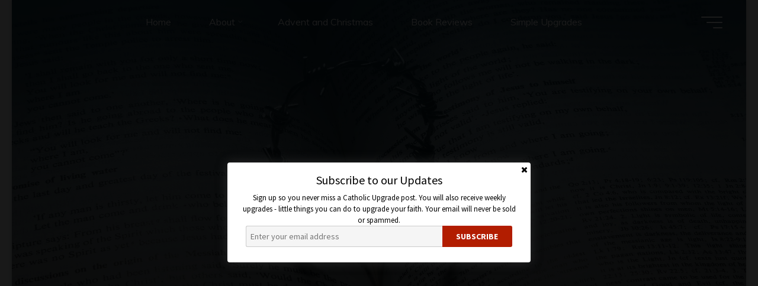

--- FILE ---
content_type: text/html; charset=UTF-8
request_url: https://catholicupgrade.net/december-4/
body_size: 23045
content:
<!DOCTYPE html>
<html lang="en">
<head>
<meta name="viewport" content="width=device-width, user-scalable=yes, initial-scale=1.0">
<meta http-equiv="X-UA-Compatible" content="IE=edge" /><meta charset="UTF-8">
<link rel="profile" href="http://gmpg.org/xfn/11">
<link rel="pingback" href="https://catholicupgrade.net/xmlrpc.php">
<title>December 4 &#8211; Catholic Upgrade</title>
<meta name='robots' content='max-image-preview:large' />

<!-- Open Graph Meta Tags generated by MashShare 4.0.47 - https://mashshare.net -->
<meta property="og:type" content="article" /> 
<meta property="og:title" content="December 4" />
<meta property="og:description" content="&quot;The Will of the Father&quot;  Matthew 7:21, 24-27    “Not every one who says to me, ‘Lord, Lord,’ shall enter the kingdom of heaven, but he who does the will of my Father who is in heaven. Every" />
<meta property="og:url" content="https://catholicupgrade.net/december-4/" />
<meta property="og:site_name" content="Catholic Upgrade" />
<meta property="article:publisher" content="https://www.facebook.com/lauramhensley13/" />
<meta property="article:published_time" content="2014-12-04T09:14:46-06:00" />
<meta property="article:modified_time" content="2014-12-04T09:14:46-06:00" />
<meta property="og:updated_time" content="2014-12-04T09:14:46-06:00" />
<!-- Open Graph Meta Tags generated by MashShare 4.0.47 - https://www.mashshare.net -->
<!-- Twitter Card generated by MashShare 4.0.47 - https://www.mashshare.net -->
<meta name="twitter:card" content="summary">
<meta name="twitter:title" content="December 4">
<meta name="twitter:description" content="&quot;The Will of the Father&quot;  Matthew 7:21, 24-27    “Not every one who says to me, ‘Lord, Lord,’ shall enter the kingdom of heaven, but he who does the will of my Father who is in heaven. Every">
<meta name="twitter:site" content="@catholicupgrade">
<!-- Twitter Card generated by MashShare 4.0.47 - https://www.mashshare.net -->

<!-- Jetpack Site Verification Tags -->
<meta name="google-site-verification" content="21LE00Ibm69uDoJL3rtcQkQNz9dnKWaBcZYiGD3MZoU" />
<meta name="msvalidate.01" content="1C7AF0736407BF3C7EAEF7204D22A011" />
<script>window._wca = window._wca || [];</script>
<link rel='dns-prefetch' href='//stats.wp.com' />
<link rel='dns-prefetch' href='//secure.gravatar.com' />
<link rel='dns-prefetch' href='//cdn.jsdelivr.net' />
<link rel='dns-prefetch' href='//fonts.googleapis.com' />
<link rel='dns-prefetch' href='//v0.wordpress.com' />
<link rel='dns-prefetch' href='//jetpack.wordpress.com' />
<link rel='dns-prefetch' href='//s0.wp.com' />
<link rel='dns-prefetch' href='//public-api.wordpress.com' />
<link rel='dns-prefetch' href='//0.gravatar.com' />
<link rel='dns-prefetch' href='//1.gravatar.com' />
<link rel='dns-prefetch' href='//2.gravatar.com' />
<link rel='dns-prefetch' href='//widgets.wp.com' />
<link rel='preconnect' href='//i0.wp.com' />
<link rel="alternate" type="application/rss+xml" title="Catholic Upgrade &raquo; Feed" href="https://catholicupgrade.net/feed/" />
<link rel="alternate" type="application/rss+xml" title="Catholic Upgrade &raquo; Comments Feed" href="https://catholicupgrade.net/comments/feed/" />
<link rel="alternate" type="application/rss+xml" title="Catholic Upgrade &raquo; December 4 Comments Feed" href="https://catholicupgrade.net/december-4/feed/" />
<link rel="alternate" title="oEmbed (JSON)" type="application/json+oembed" href="https://catholicupgrade.net/wp-json/oembed/1.0/embed?url=https%3A%2F%2Fcatholicupgrade.net%2Fdecember-4%2F" />
<link rel="alternate" title="oEmbed (XML)" type="text/xml+oembed" href="https://catholicupgrade.net/wp-json/oembed/1.0/embed?url=https%3A%2F%2Fcatholicupgrade.net%2Fdecember-4%2F&#038;format=xml" />
<style id='wp-img-auto-sizes-contain-inline-css'>
img:is([sizes=auto i],[sizes^="auto," i]){contain-intrinsic-size:3000px 1500px}
/*# sourceURL=wp-img-auto-sizes-contain-inline-css */
</style>
<link rel='stylesheet' id='simple_signup_form_style-css' href='https://catholicupgrade.net/wp-content/plugins/simple-signup-form/templates/assets/css/ssf.css?ver=6.9' media='all' />
<link rel='stylesheet' id='jetpack_related-posts-css' href='https://catholicupgrade.net/wp-content/plugins/jetpack/modules/related-posts/related-posts.css?ver=20240116' media='all' />
<style id='wp-emoji-styles-inline-css'>

	img.wp-smiley, img.emoji {
		display: inline !important;
		border: none !important;
		box-shadow: none !important;
		height: 1em !important;
		width: 1em !important;
		margin: 0 0.07em !important;
		vertical-align: -0.1em !important;
		background: none !important;
		padding: 0 !important;
	}
/*# sourceURL=wp-emoji-styles-inline-css */
</style>
<style id='wp-block-library-inline-css'>
:root{--wp-block-synced-color:#7a00df;--wp-block-synced-color--rgb:122,0,223;--wp-bound-block-color:var(--wp-block-synced-color);--wp-editor-canvas-background:#ddd;--wp-admin-theme-color:#007cba;--wp-admin-theme-color--rgb:0,124,186;--wp-admin-theme-color-darker-10:#006ba1;--wp-admin-theme-color-darker-10--rgb:0,107,160.5;--wp-admin-theme-color-darker-20:#005a87;--wp-admin-theme-color-darker-20--rgb:0,90,135;--wp-admin-border-width-focus:2px}@media (min-resolution:192dpi){:root{--wp-admin-border-width-focus:1.5px}}.wp-element-button{cursor:pointer}:root .has-very-light-gray-background-color{background-color:#eee}:root .has-very-dark-gray-background-color{background-color:#313131}:root .has-very-light-gray-color{color:#eee}:root .has-very-dark-gray-color{color:#313131}:root .has-vivid-green-cyan-to-vivid-cyan-blue-gradient-background{background:linear-gradient(135deg,#00d084,#0693e3)}:root .has-purple-crush-gradient-background{background:linear-gradient(135deg,#34e2e4,#4721fb 50%,#ab1dfe)}:root .has-hazy-dawn-gradient-background{background:linear-gradient(135deg,#faaca8,#dad0ec)}:root .has-subdued-olive-gradient-background{background:linear-gradient(135deg,#fafae1,#67a671)}:root .has-atomic-cream-gradient-background{background:linear-gradient(135deg,#fdd79a,#004a59)}:root .has-nightshade-gradient-background{background:linear-gradient(135deg,#330968,#31cdcf)}:root .has-midnight-gradient-background{background:linear-gradient(135deg,#020381,#2874fc)}:root{--wp--preset--font-size--normal:16px;--wp--preset--font-size--huge:42px}.has-regular-font-size{font-size:1em}.has-larger-font-size{font-size:2.625em}.has-normal-font-size{font-size:var(--wp--preset--font-size--normal)}.has-huge-font-size{font-size:var(--wp--preset--font-size--huge)}.has-text-align-center{text-align:center}.has-text-align-left{text-align:left}.has-text-align-right{text-align:right}.has-fit-text{white-space:nowrap!important}#end-resizable-editor-section{display:none}.aligncenter{clear:both}.items-justified-left{justify-content:flex-start}.items-justified-center{justify-content:center}.items-justified-right{justify-content:flex-end}.items-justified-space-between{justify-content:space-between}.screen-reader-text{border:0;clip-path:inset(50%);height:1px;margin:-1px;overflow:hidden;padding:0;position:absolute;width:1px;word-wrap:normal!important}.screen-reader-text:focus{background-color:#ddd;clip-path:none;color:#444;display:block;font-size:1em;height:auto;left:5px;line-height:normal;padding:15px 23px 14px;text-decoration:none;top:5px;width:auto;z-index:100000}html :where(.has-border-color){border-style:solid}html :where([style*=border-top-color]){border-top-style:solid}html :where([style*=border-right-color]){border-right-style:solid}html :where([style*=border-bottom-color]){border-bottom-style:solid}html :where([style*=border-left-color]){border-left-style:solid}html :where([style*=border-width]){border-style:solid}html :where([style*=border-top-width]){border-top-style:solid}html :where([style*=border-right-width]){border-right-style:solid}html :where([style*=border-bottom-width]){border-bottom-style:solid}html :where([style*=border-left-width]){border-left-style:solid}html :where(img[class*=wp-image-]){height:auto;max-width:100%}:where(figure){margin:0 0 1em}html :where(.is-position-sticky){--wp-admin--admin-bar--position-offset:var(--wp-admin--admin-bar--height,0px)}@media screen and (max-width:600px){html :where(.is-position-sticky){--wp-admin--admin-bar--position-offset:0px}}

/*# sourceURL=wp-block-library-inline-css */
</style><style id='global-styles-inline-css'>
:root{--wp--preset--aspect-ratio--square: 1;--wp--preset--aspect-ratio--4-3: 4/3;--wp--preset--aspect-ratio--3-4: 3/4;--wp--preset--aspect-ratio--3-2: 3/2;--wp--preset--aspect-ratio--2-3: 2/3;--wp--preset--aspect-ratio--16-9: 16/9;--wp--preset--aspect-ratio--9-16: 9/16;--wp--preset--color--black: #000000;--wp--preset--color--cyan-bluish-gray: #abb8c3;--wp--preset--color--white: #ffffff;--wp--preset--color--pale-pink: #f78da7;--wp--preset--color--vivid-red: #cf2e2e;--wp--preset--color--luminous-vivid-orange: #ff6900;--wp--preset--color--luminous-vivid-amber: #fcb900;--wp--preset--color--light-green-cyan: #7bdcb5;--wp--preset--color--vivid-green-cyan: #00d084;--wp--preset--color--pale-cyan-blue: #8ed1fc;--wp--preset--color--vivid-cyan-blue: #0693e3;--wp--preset--color--vivid-purple: #9b51e0;--wp--preset--color--accent-1: #8a31e2;--wp--preset--color--accent-2: #46c9c7;--wp--preset--color--headings: #162521;--wp--preset--color--sitetext: #707070;--wp--preset--color--sitebg: #FFFFFF;--wp--preset--gradient--vivid-cyan-blue-to-vivid-purple: linear-gradient(135deg,rgb(6,147,227) 0%,rgb(155,81,224) 100%);--wp--preset--gradient--light-green-cyan-to-vivid-green-cyan: linear-gradient(135deg,rgb(122,220,180) 0%,rgb(0,208,130) 100%);--wp--preset--gradient--luminous-vivid-amber-to-luminous-vivid-orange: linear-gradient(135deg,rgb(252,185,0) 0%,rgb(255,105,0) 100%);--wp--preset--gradient--luminous-vivid-orange-to-vivid-red: linear-gradient(135deg,rgb(255,105,0) 0%,rgb(207,46,46) 100%);--wp--preset--gradient--very-light-gray-to-cyan-bluish-gray: linear-gradient(135deg,rgb(238,238,238) 0%,rgb(169,184,195) 100%);--wp--preset--gradient--cool-to-warm-spectrum: linear-gradient(135deg,rgb(74,234,220) 0%,rgb(151,120,209) 20%,rgb(207,42,186) 40%,rgb(238,44,130) 60%,rgb(251,105,98) 80%,rgb(254,248,76) 100%);--wp--preset--gradient--blush-light-purple: linear-gradient(135deg,rgb(255,206,236) 0%,rgb(152,150,240) 100%);--wp--preset--gradient--blush-bordeaux: linear-gradient(135deg,rgb(254,205,165) 0%,rgb(254,45,45) 50%,rgb(107,0,62) 100%);--wp--preset--gradient--luminous-dusk: linear-gradient(135deg,rgb(255,203,112) 0%,rgb(199,81,192) 50%,rgb(65,88,208) 100%);--wp--preset--gradient--pale-ocean: linear-gradient(135deg,rgb(255,245,203) 0%,rgb(182,227,212) 50%,rgb(51,167,181) 100%);--wp--preset--gradient--electric-grass: linear-gradient(135deg,rgb(202,248,128) 0%,rgb(113,206,126) 100%);--wp--preset--gradient--midnight: linear-gradient(135deg,rgb(2,3,129) 0%,rgb(40,116,252) 100%);--wp--preset--font-size--small: 10px;--wp--preset--font-size--medium: 20px;--wp--preset--font-size--large: 25px;--wp--preset--font-size--x-large: 42px;--wp--preset--font-size--normal: 16px;--wp--preset--font-size--larger: 40px;--wp--preset--spacing--20: 0.44rem;--wp--preset--spacing--30: 0.67rem;--wp--preset--spacing--40: 1rem;--wp--preset--spacing--50: 1.5rem;--wp--preset--spacing--60: 2.25rem;--wp--preset--spacing--70: 3.38rem;--wp--preset--spacing--80: 5.06rem;--wp--preset--shadow--natural: 6px 6px 9px rgba(0, 0, 0, 0.2);--wp--preset--shadow--deep: 12px 12px 50px rgba(0, 0, 0, 0.4);--wp--preset--shadow--sharp: 6px 6px 0px rgba(0, 0, 0, 0.2);--wp--preset--shadow--outlined: 6px 6px 0px -3px rgb(255, 255, 255), 6px 6px rgb(0, 0, 0);--wp--preset--shadow--crisp: 6px 6px 0px rgb(0, 0, 0);}:where(.is-layout-flex){gap: 0.5em;}:where(.is-layout-grid){gap: 0.5em;}body .is-layout-flex{display: flex;}.is-layout-flex{flex-wrap: wrap;align-items: center;}.is-layout-flex > :is(*, div){margin: 0;}body .is-layout-grid{display: grid;}.is-layout-grid > :is(*, div){margin: 0;}:where(.wp-block-columns.is-layout-flex){gap: 2em;}:where(.wp-block-columns.is-layout-grid){gap: 2em;}:where(.wp-block-post-template.is-layout-flex){gap: 1.25em;}:where(.wp-block-post-template.is-layout-grid){gap: 1.25em;}.has-black-color{color: var(--wp--preset--color--black) !important;}.has-cyan-bluish-gray-color{color: var(--wp--preset--color--cyan-bluish-gray) !important;}.has-white-color{color: var(--wp--preset--color--white) !important;}.has-pale-pink-color{color: var(--wp--preset--color--pale-pink) !important;}.has-vivid-red-color{color: var(--wp--preset--color--vivid-red) !important;}.has-luminous-vivid-orange-color{color: var(--wp--preset--color--luminous-vivid-orange) !important;}.has-luminous-vivid-amber-color{color: var(--wp--preset--color--luminous-vivid-amber) !important;}.has-light-green-cyan-color{color: var(--wp--preset--color--light-green-cyan) !important;}.has-vivid-green-cyan-color{color: var(--wp--preset--color--vivid-green-cyan) !important;}.has-pale-cyan-blue-color{color: var(--wp--preset--color--pale-cyan-blue) !important;}.has-vivid-cyan-blue-color{color: var(--wp--preset--color--vivid-cyan-blue) !important;}.has-vivid-purple-color{color: var(--wp--preset--color--vivid-purple) !important;}.has-black-background-color{background-color: var(--wp--preset--color--black) !important;}.has-cyan-bluish-gray-background-color{background-color: var(--wp--preset--color--cyan-bluish-gray) !important;}.has-white-background-color{background-color: var(--wp--preset--color--white) !important;}.has-pale-pink-background-color{background-color: var(--wp--preset--color--pale-pink) !important;}.has-vivid-red-background-color{background-color: var(--wp--preset--color--vivid-red) !important;}.has-luminous-vivid-orange-background-color{background-color: var(--wp--preset--color--luminous-vivid-orange) !important;}.has-luminous-vivid-amber-background-color{background-color: var(--wp--preset--color--luminous-vivid-amber) !important;}.has-light-green-cyan-background-color{background-color: var(--wp--preset--color--light-green-cyan) !important;}.has-vivid-green-cyan-background-color{background-color: var(--wp--preset--color--vivid-green-cyan) !important;}.has-pale-cyan-blue-background-color{background-color: var(--wp--preset--color--pale-cyan-blue) !important;}.has-vivid-cyan-blue-background-color{background-color: var(--wp--preset--color--vivid-cyan-blue) !important;}.has-vivid-purple-background-color{background-color: var(--wp--preset--color--vivid-purple) !important;}.has-black-border-color{border-color: var(--wp--preset--color--black) !important;}.has-cyan-bluish-gray-border-color{border-color: var(--wp--preset--color--cyan-bluish-gray) !important;}.has-white-border-color{border-color: var(--wp--preset--color--white) !important;}.has-pale-pink-border-color{border-color: var(--wp--preset--color--pale-pink) !important;}.has-vivid-red-border-color{border-color: var(--wp--preset--color--vivid-red) !important;}.has-luminous-vivid-orange-border-color{border-color: var(--wp--preset--color--luminous-vivid-orange) !important;}.has-luminous-vivid-amber-border-color{border-color: var(--wp--preset--color--luminous-vivid-amber) !important;}.has-light-green-cyan-border-color{border-color: var(--wp--preset--color--light-green-cyan) !important;}.has-vivid-green-cyan-border-color{border-color: var(--wp--preset--color--vivid-green-cyan) !important;}.has-pale-cyan-blue-border-color{border-color: var(--wp--preset--color--pale-cyan-blue) !important;}.has-vivid-cyan-blue-border-color{border-color: var(--wp--preset--color--vivid-cyan-blue) !important;}.has-vivid-purple-border-color{border-color: var(--wp--preset--color--vivid-purple) !important;}.has-vivid-cyan-blue-to-vivid-purple-gradient-background{background: var(--wp--preset--gradient--vivid-cyan-blue-to-vivid-purple) !important;}.has-light-green-cyan-to-vivid-green-cyan-gradient-background{background: var(--wp--preset--gradient--light-green-cyan-to-vivid-green-cyan) !important;}.has-luminous-vivid-amber-to-luminous-vivid-orange-gradient-background{background: var(--wp--preset--gradient--luminous-vivid-amber-to-luminous-vivid-orange) !important;}.has-luminous-vivid-orange-to-vivid-red-gradient-background{background: var(--wp--preset--gradient--luminous-vivid-orange-to-vivid-red) !important;}.has-very-light-gray-to-cyan-bluish-gray-gradient-background{background: var(--wp--preset--gradient--very-light-gray-to-cyan-bluish-gray) !important;}.has-cool-to-warm-spectrum-gradient-background{background: var(--wp--preset--gradient--cool-to-warm-spectrum) !important;}.has-blush-light-purple-gradient-background{background: var(--wp--preset--gradient--blush-light-purple) !important;}.has-blush-bordeaux-gradient-background{background: var(--wp--preset--gradient--blush-bordeaux) !important;}.has-luminous-dusk-gradient-background{background: var(--wp--preset--gradient--luminous-dusk) !important;}.has-pale-ocean-gradient-background{background: var(--wp--preset--gradient--pale-ocean) !important;}.has-electric-grass-gradient-background{background: var(--wp--preset--gradient--electric-grass) !important;}.has-midnight-gradient-background{background: var(--wp--preset--gradient--midnight) !important;}.has-small-font-size{font-size: var(--wp--preset--font-size--small) !important;}.has-medium-font-size{font-size: var(--wp--preset--font-size--medium) !important;}.has-large-font-size{font-size: var(--wp--preset--font-size--large) !important;}.has-x-large-font-size{font-size: var(--wp--preset--font-size--x-large) !important;}
/*# sourceURL=global-styles-inline-css */
</style>

<style id='classic-theme-styles-inline-css'>
/*! This file is auto-generated */
.wp-block-button__link{color:#fff;background-color:#32373c;border-radius:9999px;box-shadow:none;text-decoration:none;padding:calc(.667em + 2px) calc(1.333em + 2px);font-size:1.125em}.wp-block-file__button{background:#32373c;color:#fff;text-decoration:none}
/*# sourceURL=/wp-includes/css/classic-themes.min.css */
</style>
<link rel='stylesheet' id='book-review-css' href='https://catholicupgrade.net/wp-content/plugins/book-review/public/css/book-review-public.min.css?ver=2.3.9' media='all' />
<link rel='stylesheet' id='contact-form-7-css' href='https://catholicupgrade.net/wp-content/plugins/contact-form-7/includes/css/styles.css?ver=6.1.4' media='all' />
<link rel='stylesheet' id='mashsb-styles-css' href='https://catholicupgrade.net/wp-content/plugins/mashsharer/assets/css/mashsb.min.css?ver=4.0.47' media='all' />
<style id='mashsb-styles-inline-css'>
.mashsb-count {color:#cccccc;}@media only screen and (min-width:568px){.mashsb-buttons a {min-width: 177px;}}
/*# sourceURL=mashsb-styles-inline-css */
</style>
<link rel='stylesheet' id='woocommerce-layout-css' href='https://catholicupgrade.net/wp-content/plugins/woocommerce/assets/css/woocommerce-layout.css?ver=10.4.3' media='all' />
<style id='woocommerce-layout-inline-css'>

	.infinite-scroll .woocommerce-pagination {
		display: none;
	}
/*# sourceURL=woocommerce-layout-inline-css */
</style>
<link rel='stylesheet' id='woocommerce-smallscreen-css' href='https://catholicupgrade.net/wp-content/plugins/woocommerce/assets/css/woocommerce-smallscreen.css?ver=10.4.3' media='only screen and (max-width: 768px)' />
<link rel='stylesheet' id='woocommerce-general-css' href='https://catholicupgrade.net/wp-content/plugins/woocommerce/assets/css/woocommerce.css?ver=10.4.3' media='all' />
<style id='woocommerce-inline-inline-css'>
.woocommerce form .form-row .required { visibility: visible; }
/*# sourceURL=woocommerce-inline-inline-css */
</style>
<link rel='stylesheet' id='bravada-themefonts-css' href='https://catholicupgrade.net/wp-content/themes/bravada/resources/fonts/fontfaces.css?ver=1.2.0' media='all' />
<link rel='stylesheet' id='bravada-googlefonts-css' href='//fonts.googleapis.com/css?family=Muli%3A%7CPlayfair+Display%3A%7CMuli%3A100%2C200%2C300%2C400%2C500%2C600%2C700%2C800%2C900%7CPlayfair+Display%3A700&#038;ver=1.2.0' media='all' />
<link rel='stylesheet' id='bravada-main-css' href='https://catholicupgrade.net/wp-content/themes/bravada/style.css?ver=1.2.0' media='all' />
<style id='bravada-main-inline-css'>
 #site-wrapper { max-width: 1240px; } .site-header-inside { max-width: 1240px; margin: 0 auto; } #primary { width: 320px; } #secondary { width: 320px; } #container.one-column .main { width: 100%; } #container.two-columns-right #secondary { float: right; } #container.two-columns-right .main, .two-columns-right #breadcrumbs { width: calc( 100% - 320px ); float: left; } #container.two-columns-left #primary { float: left; } #container.two-columns-left .main, .two-columns-left #breadcrumbs { width: calc( 100% - 320px ); float: right; } #container.three-columns-right #primary, #container.three-columns-left #primary, #container.three-columns-sided #primary { float: left; } #container.three-columns-right #secondary, #container.three-columns-left #secondary, #container.three-columns-sided #secondary { float: left; } #container.three-columns-right #primary, #container.three-columns-left #secondary { margin-left: 0%; margin-right: 0%; } #container.three-columns-right .main, .three-columns-right #breadcrumbs { width: calc( 100% - 640px ); float: left; } #container.three-columns-left .main, .three-columns-left #breadcrumbs { width: calc( 100% - 640px ); float: right; } #container.three-columns-sided #secondary { float: right; } #container.three-columns-sided .main, .three-columns-sided #breadcrumbs { width: calc( 100% - 640px ); float: right; } .three-columns-sided #breadcrumbs { margin: 0 calc( 0% + 320px ) 0 -1920px; } #site-text { clip: rect(1px, 1px, 1px, 1px); height: 1px; overflow: hidden; position: absolute !important; width: 1px; word-wrap: normal !important; } html { font-family: Muli; font-size: 16px; font-weight: 400; line-height: 1.8; ; } #site-title { font-family: Playfair Display; font-size: 1.3em; font-weight: 700; } #site-text { ; } nav#mobile-menu #mobile-nav a { font-family: Playfair Display; font-size: 2.5em; font-weight: 700; font-size: clamp(1.3rem, 5vw, 2.5em); ; } nav#mobile-menu #mobile-nav ul.sub-menu a { font-size: clamp(1.1rem, 4vw, 2em); } nav#mobile-menu input[type=search] { font-family: Playfair Display; } .widget-title, #comments-title, #reply-title, .related-posts .related-main-title, .main .author-info .page-title { font-family: Playfair Display; font-size: 1.2em; font-weight: 700; line-height: 2; margin-bottom: 0.5em; ; } .widget-title::after, #comments-title::after, #reply-title::after, .related-posts .related-main-title::after { margin-bottom: 0.5em; } .widget-container { font-family: Muli; font-size: 1em; font-weight: 400; } .widget-container ul li { line-height: 1.8; ; } .entry-title, .main .page-title { font-family: Playfair Display; font-size: 1.7em; font-weight: 700; ; } body:not(.single) .entry-meta > span { font-family: Muli; font-size: 1em; font-weight: 300; ; } /* single post titles/metas */ #header-page-title .entry-title, .singular-title, .lp-staticslider .staticslider-caption-title, .seriousslider-theme .seriousslider-caption-title { font-family: Playfair Display; font-size: 5em; font-weight: 700; font-size: clamp(2.5em, 5vw, 5em ); line-height: 1.3; ; } .single .entry-meta > span { font-family: Muli; font-size: 1.1em; font-weight: 300; ; } h1 { font-size: 2.33em; } h2 { font-size: 2.06em; } h3 { font-size: 1.79em; } h4 { font-size: 1.52em; } h5 { font-size: 1.25em; } h6 { font-size: 0.98em; } h1, h2, h3, h4 { font-family: Playfair Display; font-weight: 700; ; } .entry-content h1, .entry-summary h1, .entry-content h2, .entry-summary h2, .entry-content h3, .entry-summary h3, .entry-content h4, .entry-summary h4, .entry-content h5, .entry-summary h5, .entry-content h6, .entry-summary h6 { line-height: 1.2; margin-bottom: 0.5em; } .lp-section-header .lp-section-desc, .lp-box-title, .lp-tt-title, #nav-fixed a + a, #nav-below span, .lp-blocks.lp-blocks1 .lp-block .lp-block-readmore { font-family: Playfair Display; } .lp-section-header .lp-section-title { font-family: Muli; } blockquote cite { font-family: Muli; } :root { --bravada-accent-1: #8a31e2; --bravada-accent-2: #46c9c7; } .bravada-accent-1 { color: #8a31e2; } .bravada-accent-2 { color: #46c9c7; } .bravada-accent-1-bg { background-color: #8a31e2; } .bravada-accent-2-bg { background-color: #46c9c7; } body { color: #707070; background-color: #F3F7F6; } .lp-staticslider .staticslider-caption-text a { color: #FFFFFF; } #site-header-main, .menu-search-animated .searchform input[type="search"], #access .menu-search-animated .searchform, .site-header-bottom-fixed, .bravada-over-menu .site-header-bottom.header-fixed .site-header-bottom-fixed { background-color: #FFFFFF; } .bravada-over-menu .site-header-bottom-fixed { background: transparent; } .bravada-over-menu .header-fixed.site-header-bottom #site-title a, .bravada-over-menu .header-fixed.site-header-bottom #site-description { color: #8a31e2; } .bravada-over-menu #site-title a, .bravada-over-menu #site-description, .bravada-over-menu #access > div > ul > li, .bravada-over-menu #access > div > ul > li > a, .bravada-over-menu .site-header-bottom:not(.header-fixed) #nav-toggle, #breadcrumbs-container span, #breadcrumbs-container a, #breadcrumbs-container i { color: #FFFFFF; } #bmobile #site-title a { color: #8a31e2; } #site-title a::before { background: #8a31e2; } body:not(.bravada-over-menu) .site-header-bottom #site-title a::before, .bravada-over-menu .header-fixed.site-header-bottom #site-title a::before { background: #46c9c7; } body:not(.bravada-over-menu) .site-header-bottom #site-title a:hover { color: #8a31e2; } #site-title a:hover::before { background: #46c9c7; } #access > div > ul > li, #access > div > ul > li > a, .bravada-over-menu .header-fixed.site-header-bottom #access > div > ul > li:not([class*='current']), .bravada-over-menu .header-fixed.site-header-bottom #access > div > ul > li:not([class*='current']) > a { color: #444444; } .hamburger span { background-color: #444444; } #mobile-menu, nav#mobile-menu #mobile-nav a { color: #FFFFFF; } nav#mobile-menu #mobile-nav > li.current_page_item > a, nav#mobile-menu #mobile-nav > li.current-menu-item > a, nav#mobile-menu #mobile-nav > li.current_page_ancestor > a, nav#mobile-menu #mobile-nav > li.current-menu-ancestor > a, nav#mobile-menu #mobile-nav a:hover { color: #8a31e2; } nav#mobile-menu { color: #FFFFFF; background-color: #66c9c7; } #mobile-nav .searchform input[type="search"] { border-color: #FFFFFF; } .burgermenu-active.bravada-over-menu .site-header-bottom.header-fixed .site-header-bottom-fixed { background-color: transparent; } .burgermenu-active.bravada-over-menu .site-header-bottom .hamburger span { background-color: #FFFFFF; } .bravada-over-menu:not(.burgermenu-active) .site-header-bottom:not(.header-fixed) .hamburger span { background-color: #FFFFFF; } .bravada-over-menu .header-fixed.site-header-bottom .side-section-element.widget_cryout_socials a:hover::before, .side-section-element.widget_cryout_socials a:hover::before { color: #FFFFFF; } #access ul.sub-menu li a, #access ul.children li a, .topmenu ul li a { color: #FFFFFF; } #access ul.sub-menu li a, #access ul.children li a { background-color: #66c9c7; } #access ul.sub-menu li a:hover, #access ul.children li a:hover { color: #8a31e2; } #access > div > ul > li.current_page_item > a, #access > div > ul > li.current-menu-item > a, #access > div > ul > li.current_page_ancestor > a, #access > div > ul > li.current-menu-ancestor > a, .bravada-over-menu .header-fixed.site-header-bottom #access > div > ul > li > a { color: #c4a5e2; } #access ul.children > li.current_page_item > a, #access ul.sub-menu > li.current-menu-item > a, #access ul.children > li.current_page_ancestor > a, #access ul.sub-menu > li.current-menu-ancestor > a { opacity: 0.95; } #access > div > ul ul > li a:not(:only-child)::after { border-left-color: #66c9c7; } #access > div > ul > li > ul::before { border-bottom-color: #66c9c7; } #access ul li.special1 > a { background-color: #f0f0f0; } #access ul li.special2 > a { background-color: #444444; color: #FFFFFF; } #access ul li.accent1 > a { background-color: #8a31e2; color: #FFFFFF; } #access ul li.accent2 > a { background-color: #46c9c7; color: #FFFFFF; } #access ul li.accent1 > a:hover, #access ul li.accent2 > a:hover { color: #FFFFFF; } #access > div > ul > li.accent1 > a > span::before, #access > div > ul > li.accent2 > a > span::before { background-color: #FFFFFF; } article.hentry, body:not(.blog):not(.page-template-template-blog):not(.archive):not(.search) #container:not(.bravada-landing-page) .main, body.bravada-boxed-layout:not(.bravada-landing-page) #container { background-color: #FFFFFF; } .pagination span { color: #46c9c7; } .pagination a:hover { background-color: #8a31e2; color: #FFFFFF; } #header-overlay, .lp-staticslider::after, .seriousslider-theme .item::after { background-color: #08415c; background: -webkit-linear-gradient( 90deg, #08415c 0%, #1c110a 100%); background: linear-gradient( 180deg, #08415c 0%, #1c110a 100%); opacity: 0.6; pointer-events: none; } #header-page-title #header-page-title-inside, #header-page-title .entry-title, #header-page-title .entry-meta span, #header-page-title .entry-meta a, #header-page-title .entry-meta time, #header-page-title .entry-meta .icon-metas::before, #header-page-title .byline, #header-page-title #breadcrumbs-nav, .lp-staticslider .staticslider-caption-inside, .seriousslider-theme .seriousslider-caption-inside { color: #FFFFFF; } #colophon, #footer { background-color: #1e3231; color: #DBDBDB; } .post-thumbnail-container .featured-image-overlay::before { background-color: #8a31e2; background: -webkit-gradient(linear, left top, left bottom, from(#8a31e2), to(#46c9c7)); background: linear-gradient(to bottom, #8a31e2, #46c9c7); } .post-thumbnail-container .featured-image-overlay::after { background-color: #8a31e2; background: -webkit-gradient(linear, left top, left bottom, from(#8a31e2), to(#46c9c7)); background: linear-gradient(to bottom, #46c9c7, #8a31e2); } .main #content-masonry .post-thumbnail-container:hover + .entry-after-image .entry-title a { color: #8a31e2; } @media (max-width: 720px) { .bravada-magazine-one .main #content-masonry .post-thumbnail-container + .entry-after-image { background-color: #FFFFFF; } } .entry-title a:active, .entry-title a:hover { color: #8a31e2; } span.entry-format { color: #8a31e2; } .main #content-masonry .format-link .entry-content a { background-color: #8a31e2; color: #FFFFFF; } .main #content-masonry .format-link::after { color: #FFFFFF; } .cryout article.hentry.format-image, .cryout article.hentry.format-audio, .cryout article.hentry.format-video { background-color: #ffffff; } .format-aside, .format-quote { border-color: #eeeeee; } .single .author-info { border-color: #eeeeee; } .entry-content h5, .entry-content h6, .lp-text-content h5, .lp-text-content h6 { color: #46c9c7; } .entry-content blockquote::before, .entry-content blockquote::after { color: rgba(112,112,112,0.2); } .entry-content h1, .entry-content h2, .entry-content h3, .entry-content h4, .lp-text-content h1, .lp-text-content h2, .lp-text-content h3, .lp-text-content h4 { color: #162521; } .entry-title, .page-title { color: #162521; } a { color: #8a31e2; } a:hover, .widget-area a, .entry-meta span a:hover, .comments-link a { color: #46c9c7; } .comments-link a:hover, .widget-area a:hover { color: #8a31e2; } .socials a::before, .socials a:hover::before { color: #8a31e2; } .socials a::after, .socials a:hover::after { color: #46c9c7; } .bravada-normalizedtags #content .tagcloud a { color: #FFFFFF; background-color: #8a31e2; } .bravada-normalizedtags #content .tagcloud a:hover { background-color: #46c9c7; } #nav-fixed i { background-color: #dbdbdb; } #nav-fixed .nav-next:hover i, #nav-fixed .nav-previous:hover i { background-color: #46c9c7; } #nav-fixed a:hover + a, #nav-fixed a + a:hover { background-color: rgba(70,201,199,1); } #nav-fixed i, #nav-fixed span { color: #FFFFFF; } button#toTop i::before { color: #8a31e2; } button#toTop i::after { color: #46c9c7; } @media (max-width: 800px) { .cryout #footer-bottom .footer-inside { padding-top: 2.5em; } .cryout .footer-inside a#toTop { background-color: #8a31e2; color: #F3F7F6; } .cryout .footer-inside a#toTop:hover { opacity: 0.8;} } .entry-meta .icon-metas:before { color: #b5b5b5; } #site-title span a::before { width: calc(100% - 1.2em); } .bravada-caption-one .main .wp-caption .wp-caption-text { border-bottom-color: #eeeeee; } .bravada-caption-two .main .wp-caption .wp-caption-text { background-color: #f5f5f5; } .bravada-image-one .entry-content img[class*="align"], .bravada-image-one .entry-summary img[class*="align"], .bravada-image-two .entry-content img[class*='align'], .bravada-image-two .entry-summary img[class*='align'] { border-color: #eeeeee; } .bravada-image-five .entry-content img[class*='align'], .bravada-image-five .entry-summary img[class*='align'] { border-color: #8a31e2; } .entry-summary .excerpt-fade { background-image: linear-gradient(to left, #FFFFFF, transparent); } /* diffs */ span.edit-link a.post-edit-link, span.edit-link a.post-edit-link:hover, span.edit-link .icon-edit:before { color: #707070; } .searchform { border-color: #ebebeb; } .entry-meta span, .entry-meta a, .entry-utility span, .entry-utility a, .entry-meta time, #breadcrumbs-nav { color: #a7a7a7; } .main #content-masonry .post-thumbnail-container span.bl_categ, .main #content-masonry .post-thumbnail-container .comments-link { background-color: #FFFFFF; } .footermenu ul li span.sep { color: #8a31e2; } .entry-meta a::after, .entry-utility a::after { background: #46c9c7; } #header-page-title .category-metas a { color: #8a31e2; } .entry-meta .author:hover .avatar { border-color: #8a31e2; } .animated-title span.cry-single.animated-letter, .animated-title span.cry-double.animated-letter { color: #8a31e2; } span.entry-sticky { color: #46c9c7; } #commentform { } code, #nav-below .nav-previous a::before, #nav-below .nav-next a::before { background-color: #eeeeee; } #nav-below .nav-previous::after, #nav-below .nav-next::after { background-color: #8a31e2; } pre, .comment-author { border-color: #eeeeee; } .commentlist .comment-area, .commentlist .pingback { border-color: #f3f3f3; } .commentlist img.avatar { background-color: #FFFFFF; } .comment-meta a { color: #bfbfbf; } .commentlist .reply a, .commentlist .author-name, .commentlist .author-name a { background-color: #8a31e2; color: #FFFFFF; } .commentlist .reply a:hover { background-color: #46c9c7; } select, input[type], textarea { color: #707070; background-color: #f5f5f5; } .sidey select { background-color: #FFFFFF; } .searchform .searchsubmit { background: #8a31e2; } .searchform:hover .searchsubmit { background: #46c9c7; } .searchform input[type="search"], .searchform input[type="search"]:hover, .searchform input[type="search"]:focus { background-color: #FFFFFF; } input[type]:hover, textarea:hover, select:hover, input[type]:focus, textarea:focus, select:focus { border-color: #dcdcdc; } button, input[type="button"], input[type="submit"], input[type="reset"] { background-color: #8a31e2; color: #FFFFFF; } button:hover, input[type="button"]:hover, input[type="submit"]:hover, input[type="reset"]:hover { background-color: #46c9c7; } .comment-form-author input, .comment-form-email input, .comment-form-url input, .comment-form-comment textarea { background-color: #f0f0f0; } .comment-form-author input:hover, .comment-form-email input:hover, .comment-form-url input:hover, .comment-form-comment textarea:hover, .comment-form-author input:focus, .comment-form-email input:focus, .comment-form-url input:focus, .comment-form-comment textarea:focus { background-color: #8a31e2; color: #FFFFFF; } .comment-form-author, .comment-form-email { border-color: #FFFFFF; } hr { background-color: #f0f0f0; } .cryout-preloader-inside .bounce1 { background-color: #8a31e2; } .cryout-preloader-inside .bounce2 { background-color: #46c9c7; } .page-header.pad-container { background-color: #FFFFFF; } /* gutenberg */ .wp-block-image.alignwide { margin-left: calc( ( 0% + 4em ) * -1 ); margin-right: calc( ( 0% + 4em ) * -1 ); } .wp-block-image.alignwide img { width: calc( 100% + 8em ); max-width: calc( 100% + 8em ); } .has-accent-1-color, .has-accent-1-color:hover { color: #8a31e2; } .has-accent-2-color, .has-accent-2-color:hover { color: #46c9c7; } .has-headings-color, .has-headings-color:hover { color: #162521; } .has-sitetext-color, .has-sitetext-color:hover { color: #707070; } .has-sitebg-color, .has-sitebg-color:hover { color: #FFFFFF; } .has-accent-1-background-color { background-color: #8a31e2; } .has-accent-2-background-color { background-color: #46c9c7; } .has-headings-background-color { background-color: #162521; } .has-sitetext-background-color { background-color: #707070; } .has-sitebg-background-color { background-color: #FFFFFF; } .has-small-font-size { font-size: 13px; } .has-regular-font-size { font-size: 16px; } .has-large-font-size { font-size: 19px; } .has-larger-font-size { font-size: 23px; } .has-huge-font-size { font-size: 23px; } /* woocommerce */ .woocommerce-thumbnail-container .woocommerce-buttons-container a, .woocommerce-page #respond input#submit.alt, .woocommerce a.button.alt, .woocommerce-page button.button.alt, .woocommerce input.button.alt, .woocommerce #respond input#submit, .woocommerce a.button, .woocommerce button.button, .woocommerce input.button { } .woocommerce ul.products li.product .woocommerce-loop-category__title, .woocommerce ul.products li.product .woocommerce-loop-product__title, .woocommerce ul.products li.product h3, .woocommerce div.product .product_title, .woocommerce .woocommerce-tabs h2 { font-family: Muli; } .woocommerce ul.products li.product .woocommerce-loop-category__title, .woocommerce ul.products li.product .woocommerce-loop-product__title, .woocommerce ul.products li.product h3, .woocommerce .star-rating { color: #46c9c7; } .woocommerce #respond input#submit, .woocommerce a.button, .woocommerce button.button, .woocommerce input.button { background-color: #8a31e2; color: #FFFFFF; line-height: 1.8; } .woocommerce #respond input#submit:hover, .woocommerce a.button:hover, .woocommerce button.button:hover, .woocommerce input.button:hover { background-color: #46c9c7; color: #FFFFFF; } .woocommerce-page #respond input#submit.alt, .woocommerce a.button.alt, .woocommerce-page button.button.alt, .woocommerce input.button.alt { color: #8a31e2; line-height: 1.8; } .woocommerce-page #respond input#submit.alt::after, .woocommerce a.button.alt::after, .woocommerce-page button.button.alt::after, .woocommerce input.button.alt::after { content: ""; position: absolute; left: 0; top: 0; width: 100%; height: 100%; outline: 2px solid; -webkit-transition: .3s ease all; transition: .3s ease all; } .woocommerce-page #respond input#submit.alt:hover::after, .woocommerce a.button.alt:hover::after, .woocommerce-page button.button.alt:hover::after, .woocommerce input.button.alt:hover::after { opacity: 0; -webkit-transform: scale(1.2, 1.4); transform: scale(1.2, 1.4); } .woocommerce-page #respond input#submit.alt:hover, .woocommerce a.button.alt:hover, .woocommerce-page button.button.alt:hover, .woocommerce input.button.alt:hover { color: #46c9c7; } .woocommerce div.product .woocommerce-tabs ul.tabs li.active { border-bottom-color: #FFFFFF; } .woocommerce #respond input#submit.alt.disabled, .woocommerce #respond input#submit.alt.disabled:hover, .woocommerce #respond input#submit.alt:disabled, .woocommerce #respond input#submit.alt:disabled:hover, .woocommerce #respond input#submit.alt[disabled]:disabled, .woocommerce #respond input#submit.alt[disabled]:disabled:hover, .woocommerce a.button.alt.disabled, .woocommerce a.button.alt.disabled:hover, .woocommerce a.button.alt:disabled, .woocommerce a.button.alt:disabled:hover, .woocommerce a.button.alt[disabled]:disabled, .woocommerce a.button.alt[disabled]:disabled:hover, .woocommerce button.button.alt.disabled, .woocommerce button.button.alt.disabled:hover, .woocommerce button.button.alt:disabled, .woocommerce button.button.alt:disabled:hover, .woocommerce button.button.alt[disabled]:disabled, .woocommerce button.button.alt[disabled]:disabled:hover, .woocommerce input.button.alt.disabled, .woocommerce input.button.alt.disabled:hover, .woocommerce input.button.alt:disabled, .woocommerce input.button.alt:disabled:hover, .woocommerce input.button.alt[disabled]:disabled, .woocommerce input.button.alt[disabled]:disabled:hover { background-color: #46c9c7; color: #fff; } .woocommerce div.product .product_title, .woocommerce ul.products li.product .price, .woocommerce div.product p.price, .woocommerce div.product span.price { color: #46c9c7} .woocommerce .quantity .qty { background-color: #eeeeee; } .woocommerce-checkout #payment { background: #f5f5f5; } .woocommerce .widget_price_filter .ui-slider .ui-slider-handle { background: #46c9c7; } .woocommerce div.product .products > h2, .woocommerce .cart-collaterals h2 { font-family: Playfair Display; font-size: 1.2em; font-weight: 700; line-height: 2; ; } .woocommerce div.product .products > h2::after, .woocommerce .cart-collaterals h2::after { background-color: #8a31e2 ; } .main .entry-content, .main .entry-summary { text-align: inherit; } .main p, .main ul, .main ol, .main dd, .main pre, .main hr { margin-bottom: 1em; } .main .entry-content p { text-indent: 0em; } .main a.post-featured-image { background-position: center center; } #header-widget-area { width: 33%; right: 10px; } .bravada-striped-table .main thead th, .bravada-bordered-table .main thead th, .bravada-striped-table .main td, .bravada-striped-table .main th, .bravada-bordered-table .main th, .bravada-bordered-table .main td { border-color: #e9e9e9; } .bravada-clean-table .main th, .bravada-striped-table .main tr:nth-child(even) td, .bravada-striped-table .main tr:nth-child(even) th { background-color: #f8f8f8; } .bravada-cropped-featured .main .post-thumbnail-container { height: 300px; } .bravada-responsive-featured .main .post-thumbnail-container { max-height: 300px; height: auto; } article.hentry .article-inner, #content-masonry article.hentry .article-inner { padding: 0%; } .site-header-bottom { height:55px; } .site-header-bottom .site-header-inside { height:55px; } .menu-search-animated, .menu-burger, #sheader-container, .identity, #nav-toggle { height: 55px; line-height: 55px; } #access div > ul > li > a, #access ul li[class*="icon"]::before { line-height:55px; } nav#mobile-menu { padding-top: 65px; } body.admin-bar nav#mobile-menu { padding-top: 97px; } #branding { height: 55px; } .bravada-responsive-headerimage #masthead #header-image-main-inside { max-height: 1030px; } .bravada-cropped-headerimage #masthead #header-image-main-inside { height: 1030px; } #header-widget-area { top: 65px; } .bravada-landing-page .lp-blocks-inside, .bravada-landing-page .lp-boxes-inside, .bravada-landing-page .lp-text-inside, .bravada-landing-page .lp-posts-inside, .bravada-landing-page .lp-page-inside, .bravada-landing-page .lp-section-header, .bravada-landing-page .content-widget { max-width: 1240px; } @media (min-width: 960px) { .bravada-landing-page .lp-blocks.lp-blocks1 .lp-blocks-inside { max-width: calc(1240px - 5em); background-color: #FFFFFF; } } #header-page-title #header-page-title-inside, .lp-staticslider .staticslider-caption, .seriousslider.seriousslider-theme .seriousslider-caption { max-width: 1240px; max-width: 85%; padding-top: 65px; } @media (max-width: 1024px) { #header-page-title #header-page-title-inside, .lp-staticslider .staticslider-caption, .seriousslider.seriousslider-theme .seriousslider-caption { max-width: 100%; } } .bravada-landing-page .content-widget { margin: 0 auto; } a.staticslider-button, .seriousslider-theme .seriousslider-caption-buttons a { background-color: #8a31e2; } a.staticslider-button:hover, .seriousslider-theme .seriousslider-caption-buttons a:hover { background-color: #46c9c7; } .bravada-landing-page #header-image-main-inside { display: block; } .widget-title, #comments-title, #reply-title, .related-posts .related-main-title, .main .page-title, #nav-below em, .lp-text .lp-text-title, .lp-boxes-animated .lp-box-title { background-image: linear-gradient(to bottom, rgba(138,49,226,0.4) 0%, rgba(138,49,226,0.4) 100%); } .lp-slider { background-color: #F9F7F5; } .lp-blocks { background-color: #F9F7F5; } .lp-boxes { background-color: #F8F8F8; } .lp-boxes .lp-boxes-inside::before { background-color: #8a31e2 ; } .lp-boxes ~ .lp-boxes .lp-boxes-inside::before { background-color: #46c9c7 ; } .lp-boxes ~ .lp-boxes ~ .lp-boxes .lp-boxes-inside::before { background-color: #8a31e2 ; } .lp-text { background-color: #EEEBE9; } #lp-posts, #lp-page { background-color: #F3F7F6; } .lp-block { background-color: #FFFFFF; } .lp-block i[class^="blicon"]::before { color: #46c9c7; } .lp-block .lp-block-title, .lp-text .lp-text-title { color: #162521; } .lp-block .lp-block-title::after { background-color: #8a31e2; } .lp-blocks1 .lp-block i[class^="blicon"] +i[class^="blicon"]::before { color: #46c9c7; } .lp-block-readmore { color: #c0c0c0; } .lp-block-readmore:hover { color: #8a31e2; } .lp-text-title { color: #46c9c7; } .lp-text-inside .lp-text-background { background-color: #FFFFFF; } .lp-boxes .lp-box { background-color: #FFFFFF; } .lp-boxes-animated .box-overlay { background-color: #46c9c7; } .lp-boxes-animated .lp-box-readmore { color: #8a31e2; } .lp-boxes-static .box-overlay { background-color: #8a31e2; } .lp-box-title { color: #162521; } .lp-box-title:hover { color: #8a31e2; } .lp-boxes-1 .lp-box .lp-box-image { height: 250px; } #cryout_ajax_more_trigger, .lp-port-readmore { color: #46c9c7; } .lpbox-rnd1 { background-color: #c1c1c1; } .lpbox-rnd2 { background-color: #bcbcbc; } .lpbox-rnd3 { background-color: #b7b7b7; } .lpbox-rnd4 { background-color: #b2b2b2; } .lpbox-rnd5 { background-color: #adadad; } .lpbox-rnd6 { background-color: #a8a8a8; } .lpbox-rnd7 { background-color: #a3a3a3; } .lpbox-rnd8 { background-color: #9e9e9e; } 
/*# sourceURL=bravada-main-inline-css */
</style>
<link rel='stylesheet' id='jetpack_likes-css' href='https://catholicupgrade.net/wp-content/plugins/jetpack/modules/likes/style.css?ver=15.4' media='all' />
<link rel='stylesheet' id='cryout-serious-slider-style-css' href='https://catholicupgrade.net/wp-content/plugins/cryout-serious-slider/resources/style.css?ver=1.2.7' media='all' />
<link rel='stylesheet' id='sharedaddy-css' href='https://catholicupgrade.net/wp-content/plugins/jetpack/modules/sharedaddy/sharing.css?ver=15.4' media='all' />
<link rel='stylesheet' id='social-logos-css' href='https://catholicupgrade.net/wp-content/plugins/jetpack/_inc/social-logos/social-logos.min.css?ver=15.4' media='all' />
<script src="https://catholicupgrade.net/wp-includes/js/jquery/jquery.min.js?ver=3.7.1" id="jquery-core-js"></script>
<script src="https://catholicupgrade.net/wp-includes/js/jquery/jquery-migrate.min.js?ver=3.4.1" id="jquery-migrate-js"></script>
<script id="jetpack_related-posts-js-extra">
var related_posts_js_options = {"post_heading":"h4"};
//# sourceURL=jetpack_related-posts-js-extra
</script>
<script src="https://catholicupgrade.net/wp-content/plugins/jetpack/_inc/build/related-posts/related-posts.min.js?ver=20240116" id="jetpack_related-posts-js"></script>
<script id="mashsb-js-extra">
var mashsb = {"shares":"2","round_shares":"1","animate_shares":"0","dynamic_buttons":"0","share_url":"https://catholicupgrade.net/december-4/","title":"December+4","image":null,"desc":"\"The Will of the Father\"\r\nMatthew 7:21, 24-27\r\n\r\n\u201cNot every one who says to me, \u2018Lord, Lord,\u2019 shall enter the kingdom of heaven, but he who does the will of my Father who is in heaven. Every \u2026","hashtag":"@catholicupgrade","subscribe":"content","subscribe_url":"","activestatus":"1","singular":"1","twitter_popup":"1","refresh":"0","nonce":"2d57559f86","postid":"227","servertime":"1769246408","ajaxurl":"https://catholicupgrade.net/wp-admin/admin-ajax.php"};
//# sourceURL=mashsb-js-extra
</script>
<script src="https://catholicupgrade.net/wp-content/plugins/mashsharer/assets/js/mashsb.min.js?ver=4.0.47" id="mashsb-js"></script>
<script src="https://catholicupgrade.net/wp-content/plugins/woocommerce/assets/js/jquery-blockui/jquery.blockUI.min.js?ver=2.7.0-wc.10.4.3" id="wc-jquery-blockui-js" defer data-wp-strategy="defer"></script>
<script id="wc-add-to-cart-js-extra">
var wc_add_to_cart_params = {"ajax_url":"/wp-admin/admin-ajax.php","wc_ajax_url":"/?wc-ajax=%%endpoint%%","i18n_view_cart":"View cart","cart_url":"https://catholicupgrade.net/?page_id=845","is_cart":"","cart_redirect_after_add":"yes"};
//# sourceURL=wc-add-to-cart-js-extra
</script>
<script src="https://catholicupgrade.net/wp-content/plugins/woocommerce/assets/js/frontend/add-to-cart.min.js?ver=10.4.3" id="wc-add-to-cart-js" defer data-wp-strategy="defer"></script>
<script src="https://catholicupgrade.net/wp-content/plugins/woocommerce/assets/js/js-cookie/js.cookie.min.js?ver=2.1.4-wc.10.4.3" id="wc-js-cookie-js" defer data-wp-strategy="defer"></script>
<script id="woocommerce-js-extra">
var woocommerce_params = {"ajax_url":"/wp-admin/admin-ajax.php","wc_ajax_url":"/?wc-ajax=%%endpoint%%","i18n_password_show":"Show password","i18n_password_hide":"Hide password"};
//# sourceURL=woocommerce-js-extra
</script>
<script src="https://catholicupgrade.net/wp-content/plugins/woocommerce/assets/js/frontend/woocommerce.min.js?ver=10.4.3" id="woocommerce-js" defer data-wp-strategy="defer"></script>
<script src="https://stats.wp.com/s-202604.js" id="woocommerce-analytics-js" defer data-wp-strategy="defer"></script>
<script src="https://catholicupgrade.net/wp-content/plugins/cryout-serious-slider/resources/jquery.mobile.custom.min.js?ver=1.2.7" id="cryout-serious-slider-jquerymobile-js"></script>
<script src="https://catholicupgrade.net/wp-content/plugins/cryout-serious-slider/resources/slider.js?ver=1.2.7" id="cryout-serious-slider-script-js"></script>
<link rel="https://api.w.org/" href="https://catholicupgrade.net/wp-json/" /><link rel="alternate" title="JSON" type="application/json" href="https://catholicupgrade.net/wp-json/wp/v2/posts/227" /><link rel="EditURI" type="application/rsd+xml" title="RSD" href="https://catholicupgrade.net/xmlrpc.php?rsd" />
<meta name="generator" content="WordPress 6.9" />
<meta name="generator" content="WooCommerce 10.4.3" />
<link rel="canonical" href="https://catholicupgrade.net/december-4/" />
<link rel='shortlink' href='https://wp.me/p5iLi2-3F' />
	<style>img#wpstats{display:none}</style>
			<noscript><style>.woocommerce-product-gallery{ opacity: 1 !important; }</style></noscript>
	
<!-- Jetpack Open Graph Tags -->
<meta property="og:type" content="article" />
<meta property="og:title" content="December 4" />
<meta property="og:url" content="https://catholicupgrade.net/december-4/" />
<meta property="og:description" content="&#8220;The Will of the Father&#8221; Matthew 7:21, 24-27 “Not every one who says to me, ‘Lord, Lord,’ shall enter the kingdom of heaven, but he who does the will of my Father who is in heaven. Ever…" />
<meta property="article:published_time" content="2014-12-04T15:14:46+00:00" />
<meta property="article:modified_time" content="2014-12-04T15:14:46+00:00" />
<meta property="og:site_name" content="Catholic Upgrade" />
<meta property="og:image" content="https://i0.wp.com/catholicupgrade.net/wp-content/uploads/2014/10/cropped-Padre-Pio-rosary.jpg?fit=512%2C512&#038;ssl=1" />
<meta property="og:image:width" content="512" />
<meta property="og:image:height" content="512" />
<meta property="og:image:alt" content="" />
<meta name="twitter:site" content="@CatholicUpgrade" />
<meta name="twitter:text:title" content="December 4" />
<meta name="twitter:image" content="https://i0.wp.com/catholicupgrade.net/wp-content/uploads/2014/10/cropped-Padre-Pio-rosary.jpg?fit=240%2C240&amp;ssl=1" />
<meta name="twitter:card" content="summary" />

<!-- End Jetpack Open Graph Tags -->
<noscript><style>.cryout .cryout-preloader {display: none;}.cryout img[loading="lazy"] {opacity: 1;}</style></noscript>
<link rel="icon" href="https://i0.wp.com/catholicupgrade.net/wp-content/uploads/2014/10/cropped-Padre-Pio-rosary.jpg?fit=32%2C32&#038;ssl=1" sizes="32x32" />
<link rel="icon" href="https://i0.wp.com/catholicupgrade.net/wp-content/uploads/2014/10/cropped-Padre-Pio-rosary.jpg?fit=192%2C192&#038;ssl=1" sizes="192x192" />
<link rel="apple-touch-icon" href="https://i0.wp.com/catholicupgrade.net/wp-content/uploads/2014/10/cropped-Padre-Pio-rosary.jpg?fit=180%2C180&#038;ssl=1" />
<meta name="msapplication-TileImage" content="https://i0.wp.com/catholicupgrade.net/wp-content/uploads/2014/10/cropped-Padre-Pio-rosary.jpg?fit=270%2C270&#038;ssl=1" />
<link rel='stylesheet' id='wc-blocks-style-css' href='https://catholicupgrade.net/wp-content/plugins/woocommerce/assets/client/blocks/wc-blocks.css?ver=wc-10.4.3' media='all' />
</head>

<body class="wp-singular post-template-default single single-post postid-227 single-format-standard wp-embed-responsive wp-theme-bravada theme-bravada woocommerce-no-js bravada-boxed-layout bravada-image-none bravada-caption-one bravada-totop-normal bravada-stripped-table bravada-fixed-menu bravada-over-menu bravada-menu-center bravada-topsection-normal bravada-cropped-headerimage bravada-fullscreen-headerimage bravada-responsive-featured bravada-magazine-two bravada-magazine-layout bravada-comhide-in-posts bravada-comhide-in-pages bravada-comment-placeholder bravada-comment-icons bravada-normalizedtags bravada-animated-title bravada-lazy-noanimation bravada-article-animation-fade" itemscope itemtype="http://schema.org/WebPage">
			<a class="skip-link screen-reader-text" href="#main" title="Skip to content"> Skip to content </a>
			<div id="site-wrapper">

	<header id="masthead" class="cryout"  itemscope itemtype="http://schema.org/WPHeader">

		<div id="site-header-main">

			<div class="site-header-top">

				<div class="site-header-inside">

					<div id="header-menu"  itemscope itemtype="http://schema.org/SiteNavigationElement">
											</div><!-- #header-menu -->

				</div><!-- #site-header-inside -->

			</div><!--.site-header-top-->

						<nav id="mobile-menu" tabindex="-1">
				<div class="side-menu side-section"><ul id="mobile-nav" class=""><li id="menu-item-890" class="menu-item menu-item-type-post_type menu-item-object-page menu-item-890"><a href="https://catholicupgrade.net/simple-upgrade/"><span>Simple Upgrades</span></a></li>
<li id="menu-item-888" class="menu-item menu-item-type-post_type menu-item-object-page menu-item-888"><a href="https://catholicupgrade.net/book-reviews/"><span>Book Reviews</span></a></li>
<li id="menu-item-886" class="menu-item menu-item-type-post_type menu-item-object-page menu-item-has-children menu-item-886"><a href="https://catholicupgrade.net/about-me/"><span>About</span></a>
<ul class="sub-menu">
	<li id="menu-item-887" class="menu-item menu-item-type-post_type menu-item-object-page menu-item-887"><a href="https://catholicupgrade.net/about-me/contact/"><span>Contact</span></a></li>
</ul>
</li>
</ul></div>					<div class="side-socials side-section">
		<div class="widget-side-section-inner">
			<section class="side-section-element widget_cryout_socials">
				<div class="widget-socials">
									</div>
			</section>
		</div>
	</div>		<div class="side-section-widget side-section">
			<div class="widget-side-section-inner">
				<section id="text-5" class="side-section-element widget_text"><span class="side-section-element-title">Pintrest</span>			<div class="textwidget"><a data-pin-do="embedUser" href="http://www.pinterest.com/lhensley13/"data-pin-scale-width="80" data-pin-scale-height="200" data-pin-board-width="400">Visit Catholic Upgrade's profile on Pinterest.</a><!-- Please call pinit.js only once per page --><script type="text/javascript" async src="//assets.pinterest.com/js/pinit.js"></script></div>
		</section>			</div><!--content-widget-->
		</div>			</nav> <!-- #mobile-menu -->
			
			<div class="site-header-bottom">

				<div class="site-header-bottom-fixed">

					<div class="site-header-inside">

						<div id="branding">
							<div id="site-text"><div itemprop="headline" id="site-title"><span> <a href="https://catholicupgrade.net/" title="Upgrade your Catholic Faith" rel="home">Catholic Upgrade</a> </span></div><span id="site-description"  itemprop="description" >Upgrade your Catholic Faith</span></div>						</div><!-- #branding -->

												<div class='menu-burger'>
							<button class='hamburger' type='button' aria-label="Main menu">
									<span></span>
									<span></span>
									<span></span>
							</button>
						</div>
						
												<nav id="access" aria-label="Top Menu"  itemscope itemtype="http://schema.org/SiteNavigationElement">
							<div><ul id="top-nav" class="top-nav"><li ><a href="https://catholicupgrade.net/"><span>Home</span></a></li><li class="page_item page-item-10 page_item_has_children"><a href="https://catholicupgrade.net/about-me/"><span>About</span></a><ul class='children'><li class="page_item page-item-341"><a href="https://catholicupgrade.net/about-me/contact/"><span>Contact</span></a></li></ul></li><li class="page_item page-item-934"><a href="https://catholicupgrade.net/advent-christmas/"><span>Advent and Christmas</span></a></li><li class="page_item page-item-625"><a href="https://catholicupgrade.net/book-reviews/"><span>Book Reviews</span></a></li><li class="page_item page-item-287"><a href="https://catholicupgrade.net/simple-upgrade/"><span>Simple Upgrades</span></a></li></ul></div>						</nav><!-- #access -->
						
					</div><!-- #site-header-inside -->

				</div><!-- #site-header-bottom-fixed -->

			</div><!--.site-header-bottom-->

		</div><!-- #site-header-main -->

		<div id="header-image-main">
			<div id="header-image-main-inside">
					<a href="#main" class="meta-arrow" tabindex="-1">
			<i class="icon-arrow" title="Read more"></i>
	</a>
			<div id="header-overlay"></div>
			<div class="header-image"  style="background-image: url(https://catholicupgrade.net/wp-content/uploads/2020/11/cropped-love-699480_1920.jpg)" ></div>
			<img class="header-image" alt="December 4" src="https://catholicupgrade.net/wp-content/uploads/2020/11/cropped-love-699480_1920.jpg" />
				    <div id="header-page-title">
        <div id="header-page-title-inside">
						<div class="entry-meta pretitle-meta">
				<span class="bl_categ" ><i class="icon-category icon-metas" title="Categories"></i><span class="category-metas"> <a href="https://catholicupgrade.net/category/advent-2014/" rel="category tag">Advent 2014</a></span></span>			</div><!-- .entry-meta -->
            <div class="entry-title">December 4</div>			<div class="entry-meta aftertitle-meta">
											</div><!-- .entry-meta -->
			<div class="byline">
							</div>
        </div>
    </div> 			</div><!-- #header-image-main-inside -->
		</div><!-- #header-image-main -->

	</header><!-- #masthead -->

	
	<div id="content" class="cryout">
		
<div id="container" class="two-columns-right">
	<main id="main" class="main">
		
		
			<article id="post-227" class="post-227 post type-post status-publish format-standard hentry category-advent-2014" itemscope itemtype="http://schema.org/Article" itemprop="mainEntity">
				<div class="schema-image">
							<div class="entry-meta">
					</div>
						</div>

				<div class="article-inner">
					<header>
						<div class="entry-meta beforetitle-meta">
							<span class="bl_categ" ><i class="icon-category icon-metas" title="Categories"></i><span class="category-metas"> <a href="https://catholicupgrade.net/category/advent-2014/" rel="category tag">Advent 2014</a></span></span>						</div><!-- .entry-meta -->
						<h1 class="entry-title singular-title"  itemprop="headline">December 4</h1>
						<div class="entry-meta aftertitle-meta">
													</div><!-- .entry-meta -->

					</header>

					
					<div class="entry-content"  itemprop="articleBody">
						<aside class="mashsb-container mashsb-main mashsb-stretched"><div class="mashsb-box"><div class="mashsb-count mash-medium" style="float:left"><div class="counts mashsbcount">2</div><span class="mashsb-sharetext">SHARES</span></div><div class="mashsb-buttons"><a class="mashicon-facebook mash-medium mash-center mashsb-noshadow" href="https://www.facebook.com/sharer.php?u=https%3A%2F%2Fcatholicupgrade.net%2Fdecember-4%2F" target="_top" rel="nofollow"><span class="icon"></span><span class="text">Share</span></a><a class="mashicon-twitter mash-medium mash-center mashsb-noshadow" href="https://twitter.com/intent/tweet?text=December%204&amp;url=https://catholicupgrade.net/december-4/&amp;via=catholicupgrade" target="_top" rel="nofollow"><span class="icon"></span><span class="text">Tweet</span></a><div class="onoffswitch2 mash-medium mashsb-noshadow" style="display:none"></div></div>
            </div>
                <div style="clear:both"></div><div class="mashsb-toggle-container"></div></aside>
            <!-- Share buttons by mashshare.net - Version: 4.0.47--><h3>&#8220;The Will of the Father&#8221;</h3>
<p><strong>Matthew 7:21, 24-27</strong></p>
<p><em>“Not every one who says to me, ‘Lord, Lord,’ shall enter the kingdom of heaven, but he who does the will of my Father who is in heaven. Every one then who hears these words of mine and does them will be like a wise man who built his house upon the rock; and the rain fell, and the floods came, and the winds blew and beat upon that house, but it did not fall, because it had been founded on the rock. And every one who hears these words of mine and does not do them will be like a foolish man who built his house upon the sand; and the rain fell, and the floods came, and the winds blew and beat against that house, and it fell; and great was the fall of it.”</em></p>
<p>When we call out to the Lord in prayer, are we speaking to Him with true faith or just enough faith so we think we won&#8217;t be left out or left behind?  Jesus tells us not all who call on Him will enter the Kingdom of heaven; but why?  Because those who are hypocrites, who do not do the will of the Father, who live in this world and by its rules rather than God&#8217;s, will be left outside the Kingdom.  God invites us all into the Kingdom with Him, yet He will only let in those who truly demonstrate their love for Him by doing God’s work here on earth.  If we love the Father, we will do good works &#8211; but it is not by works alone that we are justified.  We must have <strong>true faith.</strong></p>
<p>Every time we go to Mass we are given the Word of God. But during the Liturgy of the Word, are we just hearing the words or are we <em>listening</em>? Listening is active, it is hearing the words <em>and acknowledging</em> what they are saying.  A child can hear us say, “clean up your room,” but they must act in order for us to know they are listening. When Jesus tells us to love one another, it means we are to act with love towards each other. When Jesus tells us to turn away from sin, it means all sin; not just the &#8220;big sins&#8221; or the ones you choose to obey. Build your faith on the solid rock of Jesus and not the sand of this world.</p>
<p>Pray:</p>
<p><em>Come Holy Spirit.  Please help me to listen to the Word of God, and act upon what is said.  Help me to build my faith on the solid rock of God’s love, and not in the sands of this world.  I ask this in the name of Jesus Christ.  Amen.</em></p>
<div class="sharedaddy sd-sharing-enabled"><div class="robots-nocontent sd-block sd-social sd-social-icon sd-sharing"><h3 class="sd-title">Share this:</h3><div class="sd-content"><ul><li class="share-twitter"><a rel="nofollow noopener noreferrer"
				data-shared="sharing-twitter-227"
				class="share-twitter sd-button share-icon no-text"
				href="https://catholicupgrade.net/december-4/?share=twitter"
				target="_blank"
				aria-labelledby="sharing-twitter-227"
				>
				<span id="sharing-twitter-227" hidden>Click to share on X (Opens in new window)</span>
				<span>X</span>
			</a></li><li class="share-facebook"><a rel="nofollow noopener noreferrer"
				data-shared="sharing-facebook-227"
				class="share-facebook sd-button share-icon no-text"
				href="https://catholicupgrade.net/december-4/?share=facebook"
				target="_blank"
				aria-labelledby="sharing-facebook-227"
				>
				<span id="sharing-facebook-227" hidden>Click to share on Facebook (Opens in new window)</span>
				<span>Facebook</span>
			</a></li><li class="share-end"></li></ul></div></div></div><div class='sharedaddy sd-block sd-like jetpack-likes-widget-wrapper jetpack-likes-widget-unloaded' id='like-post-wrapper-78353370-227-69748ec833d69' data-src='https://widgets.wp.com/likes/?ver=15.4#blog_id=78353370&amp;post_id=227&amp;origin=catholicupgrade.net&amp;obj_id=78353370-227-69748ec833d69' data-name='like-post-frame-78353370-227-69748ec833d69' data-title='Like or Reblog'><h3 class="sd-title">Like this:</h3><div class='likes-widget-placeholder post-likes-widget-placeholder' style='height: 55px;'><span class='button'><span>Like</span></span> <span class="loading">Loading...</span></div><span class='sd-text-color'></span><a class='sd-link-color'></a></div>
<div id='jp-relatedposts' class='jp-relatedposts' >
	<h3 class="jp-relatedposts-headline"><em>Related</em></h3>
</div><aside class="mashsb-container mashsb-main mashsb-stretched"><div class="mashsb-box"><div class="mashsb-count mash-medium" style="float:left"><div class="counts mashsbcount">2</div><span class="mashsb-sharetext">SHARES</span></div><div class="mashsb-buttons"><a class="mashicon-facebook mash-medium mash-center mashsb-noshadow" href="https://www.facebook.com/sharer.php?u=https%3A%2F%2Fcatholicupgrade.net%2Fdecember-4%2F" target="_top" rel="nofollow"><span class="icon"></span><span class="text">Share</span></a><a class="mashicon-twitter mash-medium mash-center mashsb-noshadow" href="https://twitter.com/intent/tweet?text=December%204&amp;url=https://catholicupgrade.net/december-4/&amp;via=catholicupgrade" target="_top" rel="nofollow"><span class="icon"></span><span class="text">Tweet</span></a><div class="onoffswitch2 mash-medium mashsb-noshadow" style="display:none"></div></div>
            </div>
                <div style="clear:both"></div><div class="mashsb-toggle-container"></div></aside>
            <!-- Share buttons by mashshare.net - Version: 4.0.47-->											</div><!-- .entry-content -->

					<footer class="entry-meta entry-utility">
											</footer><!-- .entry-utility -->

				</div><!-- .article-inner -->
				
	<span class="schema-publisher" itemprop="publisher" itemscope itemtype="https://schema.org/Organization">
         <span itemprop="logo" itemscope itemtype="https://schema.org/ImageObject">
           <meta itemprop="url" content="https://catholicupgrade.net">
         </span>
         <meta itemprop="name" content="Catholic Upgrade">
    </span>
<link itemprop="mainEntityOfPage" href="https://catholicupgrade.net/december-4/" />			</article><!-- #post-## -->

			

						<section id="comments">
	
	
	
		<div id="respond" class="comment-respond">
			<h3 id="reply-title" class="comment-reply-title">Leave a Reply<small><a rel="nofollow" id="cancel-comment-reply-link" href="/december-4/#respond" style="display:none;">Cancel reply</a></small></h3>			<form id="commentform" class="comment-form">
				<iframe
					title="Comment Form"
					src="https://jetpack.wordpress.com/jetpack-comment/?blogid=78353370&#038;postid=227&#038;comment_registration=0&#038;require_name_email=1&#038;stc_enabled=1&#038;stb_enabled=1&#038;show_avatars=1&#038;avatar_default=gravatar_default&#038;greeting=Leave+a+Reply&#038;jetpack_comments_nonce=5550a7778e&#038;greeting_reply=Leave+a+Reply+to+%25s&#038;color_scheme=light&#038;lang=en&#038;jetpack_version=15.4&#038;iframe_unique_id=1&#038;show_cookie_consent=10&#038;has_cookie_consent=0&#038;is_current_user_subscribed=0&#038;token_key=%3Bnormal%3B&#038;sig=65c09c8fdedbc703a21723cb95619d2a88f7f7b3#parent=https%3A%2F%2Fcatholicupgrade.net%2Fdecember-4%2F"
											name="jetpack_remote_comment"
						style="width:100%; height: 430px; border:0;"
										class="jetpack_remote_comment"
					id="jetpack_remote_comment"
					sandbox="allow-same-origin allow-top-navigation allow-scripts allow-forms allow-popups"
				>
									</iframe>
									<!--[if !IE]><!-->
					<script>
						document.addEventListener('DOMContentLoaded', function () {
							var commentForms = document.getElementsByClassName('jetpack_remote_comment');
							for (var i = 0; i < commentForms.length; i++) {
								commentForms[i].allowTransparency = false;
								commentForms[i].scrolling = 'no';
							}
						});
					</script>
					<!--<![endif]-->
							</form>
		</div>

		
		<input type="hidden" name="comment_parent" id="comment_parent" value="" />

		<p class="akismet_comment_form_privacy_notice">This site uses Akismet to reduce spam. <a href="https://akismet.com/privacy/" target="_blank" rel="nofollow noopener">Learn how your comment data is processed.</a></p></section><!-- #comments -->


		
				<aside class="content-widget content-widget-after"  itemscope itemtype="http://schema.org/WPSideBar">
			<section id="woocommerce_products-2" class="widget-container woocommerce widget_products"><h2 class="widget-title"><span>Products</span></h2><ul class="product_list_widget"><li>
	
	<a href="https://catholicupgrade.net/product/expert-rosary-repair/">
		<img width="300" height="300" src="https://i0.wp.com/catholicupgrade.net/wp-content/uploads/2014/10/Padre-Pio-rosary.jpg?resize=300%2C300&amp;ssl=1" class="attachment-woocommerce_thumbnail size-woocommerce_thumbnail" alt="Expert Rosary Repair" decoding="async" loading="lazy" srcset="https://i0.wp.com/catholicupgrade.net/wp-content/uploads/2014/10/Padre-Pio-rosary.jpg?resize=150%2C150&amp;ssl=1 150w, https://i0.wp.com/catholicupgrade.net/wp-content/uploads/2014/10/Padre-Pio-rosary.jpg?zoom=2&amp;resize=300%2C300&amp;ssl=1 600w, https://i0.wp.com/catholicupgrade.net/wp-content/uploads/2014/10/Padre-Pio-rosary.jpg?zoom=3&amp;resize=300%2C300&amp;ssl=1 900w" sizes="auto, (max-width: 300px) 100vw, 300px" data-attachment-id="34" data-permalink="https://catholicupgrade.net/?attachment_id=34" data-orig-file="https://i0.wp.com/catholicupgrade.net/wp-content/uploads/2014/10/Padre-Pio-rosary.jpg?fit=2596%2C2841&amp;ssl=1" data-orig-size="2596,2841" data-comments-opened="1" data-image-meta="{&quot;aperture&quot;:&quot;2.2&quot;,&quot;credit&quot;:&quot;&quot;,&quot;camera&quot;:&quot;SM-G900V&quot;,&quot;caption&quot;:&quot;&quot;,&quot;created_timestamp&quot;:&quot;1414409418&quot;,&quot;copyright&quot;:&quot;&quot;,&quot;focal_length&quot;:&quot;4.8&quot;,&quot;iso&quot;:&quot;40&quot;,&quot;shutter_speed&quot;:&quot;0.016949152542373&quot;,&quot;title&quot;:&quot;&quot;,&quot;orientation&quot;:&quot;1&quot;}" data-image-title="Padre Pio rosary" data-image-description="" data-image-caption="" data-medium-file="https://i0.wp.com/catholicupgrade.net/wp-content/uploads/2014/10/Padre-Pio-rosary.jpg?fit=274%2C300&amp;ssl=1" data-large-file="https://i0.wp.com/catholicupgrade.net/wp-content/uploads/2014/10/Padre-Pio-rosary.jpg?fit=760%2C832&amp;ssl=1" />		<span class="product-title">Expert Rosary Repair</span>
	</a>

				
	<span class="woocommerce-Price-amount amount" aria-hidden="true"><bdi><span class="woocommerce-Price-currencySymbol">&#36;</span>16.00</bdi></span> <span aria-hidden="true">&ndash;</span> <span class="woocommerce-Price-amount amount" aria-hidden="true"><bdi><span class="woocommerce-Price-currencySymbol">&#36;</span>61.00</bdi></span><span class="screen-reader-text">Price range: &#36;16.00 through &#36;61.00</span>
	</li>
<li>
	
	<a href="https://catholicupgrade.net/product/custom-rosary/">
		<img width="300" height="300" src="https://i0.wp.com/catholicupgrade.net/wp-content/uploads/2020/11/20201110_143359-scaled-e1605040789541.jpg?resize=300%2C300&amp;ssl=1" class="attachment-woocommerce_thumbnail size-woocommerce_thumbnail" alt="Custom Rosary" decoding="async" loading="lazy" srcset="https://i0.wp.com/catholicupgrade.net/wp-content/uploads/2020/11/20201110_143359-scaled-e1605040789541.jpg?resize=150%2C150&amp;ssl=1 150w, https://i0.wp.com/catholicupgrade.net/wp-content/uploads/2020/11/20201110_143359-scaled-e1605040789541.jpg?resize=300%2C300&amp;ssl=1 300w, https://i0.wp.com/catholicupgrade.net/wp-content/uploads/2020/11/20201110_143359-scaled-e1605040789541.jpg?resize=100%2C100&amp;ssl=1 100w, https://i0.wp.com/catholicupgrade.net/wp-content/uploads/2020/11/20201110_143359-scaled-e1605040789541.jpg?zoom=2&amp;resize=300%2C300&amp;ssl=1 600w, https://i0.wp.com/catholicupgrade.net/wp-content/uploads/2020/11/20201110_143359-scaled-e1605040789541.jpg?zoom=3&amp;resize=300%2C300&amp;ssl=1 900w" sizes="auto, (max-width: 300px) 100vw, 300px" data-attachment-id="893" data-permalink="https://catholicupgrade.net/?attachment_id=893" data-orig-file="https://i0.wp.com/catholicupgrade.net/wp-content/uploads/2020/11/20201110_143359-scaled-e1605040789541.jpg?fit=1920%2C1542&amp;ssl=1" data-orig-size="1920,1542" data-comments-opened="1" data-image-meta="{&quot;aperture&quot;:&quot;2.4&quot;,&quot;credit&quot;:&quot;&quot;,&quot;camera&quot;:&quot;SM-G965U&quot;,&quot;caption&quot;:&quot;&quot;,&quot;created_timestamp&quot;:&quot;1605018839&quot;,&quot;copyright&quot;:&quot;&quot;,&quot;focal_length&quot;:&quot;4.3&quot;,&quot;iso&quot;:&quot;160&quot;,&quot;shutter_speed&quot;:&quot;0.016666666666667&quot;,&quot;title&quot;:&quot;&quot;,&quot;orientation&quot;:&quot;1&quot;}" data-image-title="20201110_143359" data-image-description="" data-image-caption="" data-medium-file="https://i0.wp.com/catholicupgrade.net/wp-content/uploads/2020/11/20201110_143359-scaled-e1605040789541.jpg?fit=300%2C241&amp;ssl=1" data-large-file="https://i0.wp.com/catholicupgrade.net/wp-content/uploads/2020/11/20201110_143359-scaled-e1605040789541.jpg?fit=760%2C610&amp;ssl=1" />		<span class="product-title">Custom Rosary</span>
	</a>

				
	<span class="woocommerce-Price-amount amount"><bdi><span class="woocommerce-Price-currencySymbol">&#36;</span>40.00</bdi></span>
	</li>
<li>
	
	<a href="https://catholicupgrade.net/product/medjugorje-apparition-hill-rock-rosary/">
		<img width="300" height="300" src="https://i0.wp.com/catholicupgrade.net/wp-content/uploads/2020/11/Medjugorje-rosary.jpg?resize=300%2C300&amp;ssl=1" class="attachment-woocommerce_thumbnail size-woocommerce_thumbnail" alt="Medjugorje Apparition Hill Rock Rosary" decoding="async" loading="lazy" srcset="https://i0.wp.com/catholicupgrade.net/wp-content/uploads/2020/11/Medjugorje-rosary.jpg?resize=150%2C150&amp;ssl=1 150w, https://i0.wp.com/catholicupgrade.net/wp-content/uploads/2020/11/Medjugorje-rosary.jpg?resize=300%2C300&amp;ssl=1 300w, https://i0.wp.com/catholicupgrade.net/wp-content/uploads/2020/11/Medjugorje-rosary.jpg?resize=100%2C100&amp;ssl=1 100w, https://i0.wp.com/catholicupgrade.net/wp-content/uploads/2020/11/Medjugorje-rosary.jpg?zoom=2&amp;resize=300%2C300&amp;ssl=1 600w" sizes="auto, (max-width: 300px) 100vw, 300px" data-attachment-id="896" data-permalink="https://catholicupgrade.net/?attachment_id=896" data-orig-file="https://i0.wp.com/catholicupgrade.net/wp-content/uploads/2020/11/Medjugorje-rosary.jpg?fit=600%2C479&amp;ssl=1" data-orig-size="600,479" data-comments-opened="1" data-image-meta="{&quot;aperture&quot;:&quot;0&quot;,&quot;credit&quot;:&quot;&quot;,&quot;camera&quot;:&quot;&quot;,&quot;caption&quot;:&quot;&quot;,&quot;created_timestamp&quot;:&quot;0&quot;,&quot;copyright&quot;:&quot;&quot;,&quot;focal_length&quot;:&quot;0&quot;,&quot;iso&quot;:&quot;0&quot;,&quot;shutter_speed&quot;:&quot;0&quot;,&quot;title&quot;:&quot;&quot;,&quot;orientation&quot;:&quot;0&quot;}" data-image-title="Medjugorje rosary" data-image-description="" data-image-caption="" data-medium-file="https://i0.wp.com/catholicupgrade.net/wp-content/uploads/2020/11/Medjugorje-rosary.jpg?fit=300%2C240&amp;ssl=1" data-large-file="https://i0.wp.com/catholicupgrade.net/wp-content/uploads/2020/11/Medjugorje-rosary.jpg?fit=600%2C479&amp;ssl=1" />		<span class="product-title">Medjugorje Apparition Hill Rock Rosary</span>
	</a>

				
	<span class="woocommerce-Price-amount amount"><bdi><span class="woocommerce-Price-currencySymbol">&#36;</span>55.00</bdi></span>
	</li>
</ul></section><section id="categories-3" class="widget-container widget_categories"><h2 class="widget-title"><span>Categories</span></h2>
			<ul>
					<li class="cat-item cat-item-32"><a href="https://catholicupgrade.net/category/advent-2014/">Advent 2014</a>
</li>
	<li class="cat-item cat-item-73"><a href="https://catholicupgrade.net/category/book-review/">Book Review</a>
</li>
	<li class="cat-item cat-item-4"><a href="https://catholicupgrade.net/category/catholic-beliefs/">Catholic beliefs</a>
</li>
	<li class="cat-item cat-item-7"><a href="https://catholicupgrade.net/category/faith-family/">Faith Family</a>
</li>
	<li class="cat-item cat-item-2"><a href="https://catholicupgrade.net/category/faith-upgrade/">Faith Upgrade</a>
</li>
	<li class="cat-item cat-item-9"><a href="https://catholicupgrade.net/category/featured/">Featured</a>
</li>
	<li class="cat-item cat-item-42"><a href="https://catholicupgrade.net/category/giveaways/">giveaways</a>
</li>
	<li class="cat-item cat-item-28"><a href="https://catholicupgrade.net/category/holy-days/">Holy Days</a>
</li>
	<li class="cat-item cat-item-50"><a href="https://catholicupgrade.net/category/lent-2015/">Lent 2015</a>
</li>
	<li class="cat-item cat-item-6"><a href="https://catholicupgrade.net/category/religious-education/">Religious Education</a>
</li>
	<li class="cat-item cat-item-17"><a href="https://catholicupgrade.net/category/rosary/">Rosary</a>
</li>
	<li class="cat-item cat-item-3"><a href="https://catholicupgrade.net/category/sacramentals/">Sacramentals</a>
</li>
	<li class="cat-item cat-item-8"><a href="https://catholicupgrade.net/category/saints/">Saints</a>
</li>
	<li class="cat-item cat-item-34"><a href="https://catholicupgrade.net/category/simple-upgrade/">Simple Upgrades</a>
</li>
			</ul>

			</section><section id="tag_cloud-2" class="widget-container widget_tag_cloud"><h2 class="widget-title"><span>Tags</span></h2><div class="tagcloud"><a href="https://catholicupgrade.net/tag/advent/" class="tag-cloud-link tag-link-30 tag-link-position-1" style="font-size: 10.658227848101pt;" aria-label="Advent (3 items)">Advent</a>
<a href="https://catholicupgrade.net/tag/ash-wednesday/" class="tag-cloud-link tag-link-53 tag-link-position-2" style="font-size: 9.5949367088608pt;" aria-label="ash wednesday (2 items)">ash wednesday</a>
<a href="https://catholicupgrade.net/tag/bible/" class="tag-cloud-link tag-link-25 tag-link-position-3" style="font-size: 10.658227848101pt;" aria-label="Bible (3 items)">Bible</a>
<a href="https://catholicupgrade.net/tag/blessing/" class="tag-cloud-link tag-link-77 tag-link-position-4" style="font-size: 8pt;" aria-label="blessing (1 item)">blessing</a>
<a href="https://catholicupgrade.net/tag/book-review/" class="tag-cloud-link tag-link-74 tag-link-position-5" style="font-size: 14.556962025316pt;" aria-label="Book Review (10 items)">Book Review</a>
<a href="https://catholicupgrade.net/tag/catholic/" class="tag-cloud-link tag-link-12 tag-link-position-6" style="font-size: 22pt;" aria-label="catholic (74 items)">catholic</a>
<a href="https://catholicupgrade.net/tag/catholic-upgrade/" class="tag-cloud-link tag-link-52 tag-link-position-7" style="font-size: 21.645569620253pt;" aria-label="Catholic Upgrade (68 items)">Catholic Upgrade</a>
<a href="https://catholicupgrade.net/tag/child-of-god/" class="tag-cloud-link tag-link-72 tag-link-position-8" style="font-size: 8pt;" aria-label="child of God (1 item)">child of God</a>
<a href="https://catholicupgrade.net/tag/children/" class="tag-cloud-link tag-link-22 tag-link-position-9" style="font-size: 10.658227848101pt;" aria-label="Children (3 items)">Children</a>
<a href="https://catholicupgrade.net/tag/christian/" class="tag-cloud-link tag-link-13 tag-link-position-10" style="font-size: 9.5949367088608pt;" aria-label="christian (2 items)">christian</a>
<a href="https://catholicupgrade.net/tag/cussing/" class="tag-cloud-link tag-link-90 tag-link-position-11" style="font-size: 8pt;" aria-label="cussing (1 item)">cussing</a>
<a href="https://catholicupgrade.net/tag/divorce/" class="tag-cloud-link tag-link-103 tag-link-position-12" style="font-size: 8pt;" aria-label="divorce (1 item)">divorce</a>
<a href="https://catholicupgrade.net/tag/easter/" class="tag-cloud-link tag-link-54 tag-link-position-13" style="font-size: 9.5949367088608pt;" aria-label="Easter (2 items)">Easter</a>
<a href="https://catholicupgrade.net/tag/faith/" class="tag-cloud-link tag-link-21 tag-link-position-14" style="font-size: 15.177215189873pt;" aria-label="Faith (12 items)">Faith</a>
<a href="https://catholicupgrade.net/tag/family/" class="tag-cloud-link tag-link-11 tag-link-position-15" style="font-size: 12.253164556962pt;" aria-label="family (5 items)">family</a>
<a href="https://catholicupgrade.net/tag/filling-our-fathers-house/" class="tag-cloud-link tag-link-75 tag-link-position-16" style="font-size: 8pt;" aria-label="Filling Our Father&#039;s House (1 item)">Filling Our Father&#039;s House</a>
<a href="https://catholicupgrade.net/tag/god/" class="tag-cloud-link tag-link-36 tag-link-position-17" style="font-size: 12.253164556962pt;" aria-label="God (5 items)">God</a>
<a href="https://catholicupgrade.net/tag/gods-work/" class="tag-cloud-link tag-link-78 tag-link-position-18" style="font-size: 8pt;" aria-label="God&#039;s work (1 item)">God&#039;s work</a>
<a href="https://catholicupgrade.net/tag/good-friday/" class="tag-cloud-link tag-link-86 tag-link-position-19" style="font-size: 8pt;" aria-label="good Friday (1 item)">good Friday</a>
<a href="https://catholicupgrade.net/tag/he-is-risen/" class="tag-cloud-link tag-link-85 tag-link-position-20" style="font-size: 8pt;" aria-label="he is risen (1 item)">he is risen</a>
<a href="https://catholicupgrade.net/tag/holy-days-2/" class="tag-cloud-link tag-link-29 tag-link-position-21" style="font-size: 14.556962025316pt;" aria-label="holy days (10 items)">holy days</a>
<a href="https://catholicupgrade.net/tag/holy-saturday/" class="tag-cloud-link tag-link-89 tag-link-position-22" style="font-size: 8pt;" aria-label="holy Saturday (1 item)">holy Saturday</a>
<a href="https://catholicupgrade.net/tag/holy-thursday/" class="tag-cloud-link tag-link-87 tag-link-position-23" style="font-size: 8pt;" aria-label="holy Thursday (1 item)">holy Thursday</a>
<a href="https://catholicupgrade.net/tag/holy-water/" class="tag-cloud-link tag-link-23 tag-link-position-24" style="font-size: 9.5949367088608pt;" aria-label="Holy Water (2 items)">Holy Water</a>
<a href="https://catholicupgrade.net/tag/holy-week/" class="tag-cloud-link tag-link-84 tag-link-position-25" style="font-size: 8pt;" aria-label="holy week (1 item)">holy week</a>
<a href="https://catholicupgrade.net/tag/kids/" class="tag-cloud-link tag-link-15 tag-link-position-26" style="font-size: 9.5949367088608pt;" aria-label="kids (2 items)">kids</a>
<a href="https://catholicupgrade.net/tag/lent-2015/" class="tag-cloud-link tag-link-51 tag-link-position-27" style="font-size: 20.227848101266pt;" aria-label="Lent 2015 (47 items)">Lent 2015</a>
<a href="https://catholicupgrade.net/tag/love/" class="tag-cloud-link tag-link-37 tag-link-position-28" style="font-size: 10.658227848101pt;" aria-label="love (3 items)">love</a>
<a href="https://catholicupgrade.net/tag/mary/" class="tag-cloud-link tag-link-18 tag-link-position-29" style="font-size: 12.873417721519pt;" aria-label="Mary (6 items)">Mary</a>
<a href="https://catholicupgrade.net/tag/maude-thursday/" class="tag-cloud-link tag-link-88 tag-link-position-30" style="font-size: 8pt;" aria-label="Maude Thursday (1 item)">Maude Thursday</a>
<a href="https://catholicupgrade.net/tag/mcafee/" class="tag-cloud-link tag-link-76 tag-link-position-31" style="font-size: 8pt;" aria-label="McAfee (1 item)">McAfee</a>
<a href="https://catholicupgrade.net/tag/mercy/" class="tag-cloud-link tag-link-64 tag-link-position-32" style="font-size: 10.658227848101pt;" aria-label="mercy (3 items)">mercy</a>
<a href="https://catholicupgrade.net/tag/novena/" class="tag-cloud-link tag-link-102 tag-link-position-33" style="font-size: 8pt;" aria-label="Novena (1 item)">Novena</a>
<a href="https://catholicupgrade.net/tag/pentecost/" class="tag-cloud-link tag-link-101 tag-link-position-34" style="font-size: 8pt;" aria-label="Pentecost (1 item)">Pentecost</a>
<a href="https://catholicupgrade.net/tag/prayer-cards/" class="tag-cloud-link tag-link-26 tag-link-position-35" style="font-size: 10.658227848101pt;" aria-label="Prayer cards (3 items)">Prayer cards</a>
<a href="https://catholicupgrade.net/tag/prayers/" class="tag-cloud-link tag-link-19 tag-link-position-36" style="font-size: 12.253164556962pt;" aria-label="Prayers (5 items)">Prayers</a>
<a href="https://catholicupgrade.net/tag/religious-education-2/" class="tag-cloud-link tag-link-10 tag-link-position-37" style="font-size: 9.5949367088608pt;" aria-label="religious education (2 items)">religious education</a>
<a href="https://catholicupgrade.net/tag/rosary/" class="tag-cloud-link tag-link-81 tag-link-position-38" style="font-size: 9.5949367088608pt;" aria-label="Rosary (2 items)">Rosary</a>
<a href="https://catholicupgrade.net/tag/sacramental/" class="tag-cloud-link tag-link-20 tag-link-position-39" style="font-size: 10.658227848101pt;" aria-label="Sacramental (3 items)">Sacramental</a>
<a href="https://catholicupgrade.net/tag/saints/" class="tag-cloud-link tag-link-80 tag-link-position-40" style="font-size: 12.253164556962pt;" aria-label="Saints (5 items)">Saints</a>
<a href="https://catholicupgrade.net/tag/simple-upgrade/" class="tag-cloud-link tag-link-82 tag-link-position-41" style="font-size: 16.240506329114pt;" aria-label="simple upgrade (16 items)">simple upgrade</a>
<a href="https://catholicupgrade.net/tag/simple-upgrades/" class="tag-cloud-link tag-link-83 tag-link-position-42" style="font-size: 8pt;" aria-label="simple upgrades (1 item)">simple upgrades</a>
<a href="https://catholicupgrade.net/tag/testimony/" class="tag-cloud-link tag-link-79 tag-link-position-43" style="font-size: 8pt;" aria-label="testimony (1 item)">testimony</a>
<a href="https://catholicupgrade.net/tag/upgrade-tips/" class="tag-cloud-link tag-link-48 tag-link-position-44" style="font-size: 10.658227848101pt;" aria-label="upgrade tips (3 items)">upgrade tips</a>
<a href="https://catholicupgrade.net/tag/vocation/" class="tag-cloud-link tag-link-104 tag-link-position-45" style="font-size: 8pt;" aria-label="vocation (1 item)">vocation</a></div>
</section>		</aside><!--content-widget-->	</main><!-- #main -->

	
<aside id="secondary" class="widget-area sidey"  itemscope itemtype="http://schema.org/WPSideBar">
	
	<section id="text-7" class="widget-container widget_text"><h2 class="widget-title"><span>Amazon</span></h2>			<div class="textwidget"><a href="http://www.amazon.com/?tag=cathoupgra-20" target=”blank”>Check out Catholic items on Amazon!</a><br/>
<a href="https://www.amazon.com/shop/catholicupgrade" target=”blank”>Catholic Upgrade Store  with my favorite picks</a><br/>
<script charset="utf-8" type="text/javascript">
amzn_assoc_ad_type = "responsive_search_widget";
amzn_assoc_tracking_id = "cathoupgra-20";
amzn_assoc_link_id = "5PLMWAM55RNPK24C";
amzn_assoc_marketplace = "amazon";
amzn_assoc_region = "US";
amzn_assoc_placement = "";
amzn_assoc_search_type = "search_widget";
amzn_assoc_width = "auto";
amzn_assoc_height = "auto";
amzn_assoc_default_search_category = "";
amzn_assoc_default_search_key = "Catholic";
amzn_assoc_theme = "light";
amzn_assoc_bg_color = "FFFFFF";
</script>
<script src="//z-na.amazon-adsystem.com/widgets/q?ServiceVersion=20070822&Operation=GetScript&ID=OneJS&WS=1&MarketPlace=US"></script></div>
		</section>
	</aside>
</div><!-- #container -->
	<nav id="nav-below" class="navigation">
				<div class="nav-previous">
			<a href="https://catholicupgrade.net/december-3/" rel="prev"><em>Previous</em><span>December 3</span></a>			<img src="https://catholicupgrade.net/wp-content/uploads/2020/11/cropped-love-699480_1920.jpg" alt="" loading="lazy" />		</div>
		<div class="nav-next">
			<a href="https://catholicupgrade.net/december-5/" rel="next"><em>Next</em><span>December 5</span></a>			<img src="https://catholicupgrade.net/wp-content/uploads/2020/11/cropped-love-699480_1920.jpg" alt="" loading="lazy" />		</div>
	</nav><!-- #nav-below -->

		
		<aside id="colophon"  itemscope itemtype="http://schema.org/WPSideBar">
			<div id="colophon-inside" class="footer-three ">
				
<section id="text-8" class="widget-container widget_text"><div class="footer-widget-inside"><h2 class="widget-title"><span>Amazon Store</span></h2>			<div class="textwidget"><p><a href="http://www.amazon.com/?tag=cathoupgra-20" target=”blank”>Check out Catholic items on Amazon!</a><br />
<a href="https://www.amazon.com/shop/catholicupgrade" target=”blank”>Check out the Catholic Upgrade Store with my favorite picks</a><br />
<script charset="utf-8" type="text/javascript">
amzn_assoc_ad_type = "responsive_search_widget";
amzn_assoc_tracking_id = "cathoupgra-20";
amzn_assoc_link_id = "5PLMWAM55RNPK24C";
amzn_assoc_marketplace = "amazon";
amzn_assoc_region = "US";
amzn_assoc_placement = "";
amzn_assoc_search_type = "search_widget";
amzn_assoc_width = "auto";
amzn_assoc_height = "auto";
amzn_assoc_default_search_category = "";
amzn_assoc_default_search_key = "Catholic";
amzn_assoc_theme = "light";
amzn_assoc_bg_color = "FFFFFF";
</script><br />
<script src="//z-na.amazon-adsystem.com/widgets/q?ServiceVersion=20070822&#038;Operation=GetScript&#038;ID=OneJS&#038;WS=1&#038;MarketPlace=US"></script></p>
</div>
		</div></section><section id="text-2" class="widget-container widget_text"><div class="footer-widget-inside"><h2 class="widget-title"><span>Follow on Twitter</span></h2>			<div class="textwidget"><a class="twitter-timeline" href="https://twitter.com/CatholicUpgrade" data-widget-id="526787259450671105">Tweets by @CatholicUpgrade</a>
<script>!function(d,s,id){var js,fjs=d.getElementsByTagName(s)[0],p=/^http:/.test(d.location)?'http':'https';if(!d.getElementById(id)){js=d.createElement(s);js.id=id;js.src=p+"://platform.twitter.com/widgets.js";fjs.parentNode.insertBefore(js,fjs);}}(document,"script","twitter-wjs");</script></div>
		</div></section><section id="text-3" class="widget-container widget_text"><div class="footer-widget-inside">			<div class="textwidget">All the Glory goes to God, for it is only through Him that I am able to accomplish what I do.</div>
		</div></section>			</div>
		</aside><!-- #colophon -->

	</div><!-- #main -->

	<footer id="footer" class="cryout"  itemscope itemtype="http://schema.org/WPFooter">
		<button id="toTop" aria-label="Back to Top"><i class="icon-back2top"></i> </button>		<div id="footer-top">
			<div class="footer-inside">
				<div id="site-copyright">&copy;2026 Catholic Upgrade</div>			</div><!-- #footer-inside -->
		</div><!-- #footer-top -->
		<div id="footer-bottom">
			<div class="footer-inside">
				<div style="display:block; margin: 0.5em auto;">Powered by<a target="_blank" href="http://www.cryoutcreations.eu/wordpress-themes/bravada" title="Bravada WordPress Theme by Cryout Creations"> Bravada</a> &amp; <a target="_blank" href="//wordpress.org/" title="Semantic Personal Publishing Platform">  WordPress</a>.</div>			</div> <!-- #footer-inside -->
		</div><!-- #footer-bottom -->
	</footer>
</div><!-- site-wrapper -->
	<script type="speculationrules">
{"prefetch":[{"source":"document","where":{"and":[{"href_matches":"/*"},{"not":{"href_matches":["/wp-*.php","/wp-admin/*","/wp-content/uploads/*","/wp-content/*","/wp-content/plugins/*","/wp-content/themes/bravada/*","/*\\?(.+)"]}},{"not":{"selector_matches":"a[rel~=\"nofollow\"]"}},{"not":{"selector_matches":".no-prefetch, .no-prefetch a"}}]},"eagerness":"conservative"}]}
</script>
	<script>
		(function () {
			var c = document.body.className;
			c = c.replace(/woocommerce-no-js/, 'woocommerce-js');
			document.body.className = c;
		})();
	</script>
	
	<script type="text/javascript">
		window.WPCOM_sharing_counts = {"https://catholicupgrade.net/december-4/":227};
	</script>
				<script id="simple_signup_form_script-js-extra">
var passed = {"0":"0.8","1":"1","2":"mail","3":"rgb(255, 255, 255)","4":"rgb(178, 29, 0)","5":"rgb(255, 255, 255)","6":"rgb(0, 0, 0)","7":"14px","8":"rgb(0, 0, 0)","9":"rgb(0, 0, 0)","10":"Source Sans Pro","11":"Source Sans Pro","12":"13px","13":"normal","14":"Subscribe to our Updates","15":"Sign up so you never miss a Catholic Upgrade post. You will also receive weekly upgrades - little things you can do to upgrade your faith. Your email will never be sold or spammed.","16":"60px","17":"10px","18":"2000","19":"centercenter","20":"INVALID ADDRESS","21":"SIGNUP SUCCESS! Thank you!","22":"4px","23":"","24":"20px","25":"normal","26":"","27":"1","28":"","29":"","30":"","31":"1","32":"999","33":"3px","34":"","35":"contact@catholicupgrade.net","36":"SUBSCRIBE","37":"Enter your email address","38":"1","39":"","40":"slide","41":"999","42":"3px","43":"","44":"","45":"","46":"","47":"","48":"1","49":"1","50":[],"51":"rgb(0, 0, 0)","52":"custom","100":"https://catholicupgrade.net/wp-admin/admin-ajax.php","101":"1404670725"};
//# sourceURL=simple_signup_form_script-js-extra
</script>
<script src="https://catholicupgrade.net/wp-content/plugins/simple-signup-form/templates/assets/js/ssf.min.js?ver=1.0.0.1" id="simple_signup_form_script-js"></script>
<script src="https://catholicupgrade.net/wp-includes/js/dist/hooks.min.js?ver=dd5603f07f9220ed27f1" id="wp-hooks-js"></script>
<script src="https://catholicupgrade.net/wp-includes/js/dist/i18n.min.js?ver=c26c3dc7bed366793375" id="wp-i18n-js"></script>
<script id="wp-i18n-js-after">
wp.i18n.setLocaleData( { 'text direction\u0004ltr': [ 'ltr' ] } );
//# sourceURL=wp-i18n-js-after
</script>
<script src="https://catholicupgrade.net/wp-content/plugins/contact-form-7/includes/swv/js/index.js?ver=6.1.4" id="swv-js"></script>
<script id="contact-form-7-js-before">
var wpcf7 = {
    "api": {
        "root": "https:\/\/catholicupgrade.net\/wp-json\/",
        "namespace": "contact-form-7\/v1"
    }
};
//# sourceURL=contact-form-7-js-before
</script>
<script src="https://catholicupgrade.net/wp-content/plugins/contact-form-7/includes/js/index.js?ver=6.1.4" id="contact-form-7-js"></script>
<script src="https://catholicupgrade.net/wp-includes/js/dist/vendor/wp-polyfill.min.js?ver=3.15.0" id="wp-polyfill-js"></script>
<script src="https://catholicupgrade.net/wp-content/plugins/jetpack/jetpack_vendor/automattic/woocommerce-analytics/build/woocommerce-analytics-client.js?minify=false&amp;ver=75adc3c1e2933e2c8c6a" id="woocommerce-analytics-client-js" defer data-wp-strategy="defer"></script>
<script src="https://catholicupgrade.net/wp-content/plugins/woocommerce/assets/js/sourcebuster/sourcebuster.min.js?ver=10.4.3" id="sourcebuster-js-js"></script>
<script id="wc-order-attribution-js-extra">
var wc_order_attribution = {"params":{"lifetime":1.0e-5,"session":30,"base64":false,"ajaxurl":"https://catholicupgrade.net/wp-admin/admin-ajax.php","prefix":"wc_order_attribution_","allowTracking":true},"fields":{"source_type":"current.typ","referrer":"current_add.rf","utm_campaign":"current.cmp","utm_source":"current.src","utm_medium":"current.mdm","utm_content":"current.cnt","utm_id":"current.id","utm_term":"current.trm","utm_source_platform":"current.plt","utm_creative_format":"current.fmt","utm_marketing_tactic":"current.tct","session_entry":"current_add.ep","session_start_time":"current_add.fd","session_pages":"session.pgs","session_count":"udata.vst","user_agent":"udata.uag"}};
//# sourceURL=wc-order-attribution-js-extra
</script>
<script src="https://catholicupgrade.net/wp-content/plugins/woocommerce/assets/js/frontend/order-attribution.min.js?ver=10.4.3" id="wc-order-attribution-js"></script>
<script id="wp_slimstat-js-extra">
var SlimStatParams = {"transport":"ajax","ajaxurl_rest":"https://catholicupgrade.net/wp-json/slimstat/v1/hit","ajaxurl_ajax":"https://catholicupgrade.net/wp-admin/admin-ajax.php","ajaxurl_adblock":"https://catholicupgrade.net/request/7791ece5f36441643bfcc7565af91da5/","ajaxurl":"https://catholicupgrade.net/wp-admin/admin-ajax.php","baseurl":"/","dnt":"noslimstat,ab-item","ci":"YTo0OntzOjEyOiJjb250ZW50X3R5cGUiO3M6NDoicG9zdCI7czo4OiJjYXRlZ29yeSI7czoyOiIzMiI7czoxMDoiY29udGVudF9pZCI7aToyMjc7czo2OiJhdXRob3IiO3M6NzoiZGJhYmUxMyI7fQ--.6f112dde6df06376f0174688d6d43b1d","wp_rest_nonce":"5730abd396"};
//# sourceURL=wp_slimstat-js-extra
</script>
<script defer src="https://cdn.jsdelivr.net/wp/wp-slimstat/tags/5.3.5/wp-slimstat.min.js" id="wp_slimstat-js"></script>
<script src="https://www.google.com/recaptcha/api.js?render=6LfOiLwUAAAAADcb35rx_XgbOsoqgEexvCaYCUQQ&amp;ver=3.0" id="google-recaptcha-js"></script>
<script id="wpcf7-recaptcha-js-before">
var wpcf7_recaptcha = {
    "sitekey": "6LfOiLwUAAAAADcb35rx_XgbOsoqgEexvCaYCUQQ",
    "actions": {
        "homepage": "homepage",
        "contactform": "contactform"
    }
};
//# sourceURL=wpcf7-recaptcha-js-before
</script>
<script src="https://catholicupgrade.net/wp-content/plugins/contact-form-7/modules/recaptcha/index.js?ver=6.1.4" id="wpcf7-recaptcha-js"></script>
<script id="jetpack-stats-js-before">
_stq = window._stq || [];
_stq.push([ "view", {"v":"ext","blog":"78353370","post":"227","tz":"-6","srv":"catholicupgrade.net","j":"1:15.4"} ]);
_stq.push([ "clickTrackerInit", "78353370", "227" ]);
//# sourceURL=jetpack-stats-js-before
</script>
<script src="https://stats.wp.com/e-202604.js" id="jetpack-stats-js" defer data-wp-strategy="defer"></script>
<script src="https://catholicupgrade.net/wp-content/plugins/jetpack/_inc/build/likes/queuehandler.min.js?ver=15.4" id="jetpack_likes_queuehandler-js"></script>
<script defer src="https://catholicupgrade.net/wp-content/plugins/akismet/_inc/akismet-frontend.js?ver=1762971386" id="akismet-frontend-js"></script>
<script id="bravada-frontend-js-extra">
var cryout_theme_settings = {"masonry":"1","rtl":"","magazine":"2","fitvids":"1","autoscroll":"1","articleanimation":"fade","lpboxratios":[1.24,1.377],"is_mobile":"","menustyle":"1"};
//# sourceURL=bravada-frontend-js-extra
</script>
<script defer src="https://catholicupgrade.net/wp-content/themes/bravada/resources/js/frontend.js?ver=1.2.0" id="bravada-frontend-js"></script>
<script src="https://catholicupgrade.net/wp-includes/js/imagesloaded.min.js?ver=5.0.0" id="imagesloaded-js"></script>
<script defer src="https://catholicupgrade.net/wp-includes/js/masonry.min.js?ver=4.2.2" id="masonry-js"></script>
<script defer src="https://catholicupgrade.net/wp-includes/js/jquery/jquery.masonry.min.js?ver=3.1.2b" id="jquery-masonry-js"></script>
<script src="https://catholicupgrade.net/wp-includes/js/comment-reply.min.js?ver=6.9" id="comment-reply-js" async data-wp-strategy="async" fetchpriority="low"></script>
<script id="sharing-js-js-extra">
var sharing_js_options = {"lang":"en","counts":"1","is_stats_active":"1"};
//# sourceURL=sharing-js-js-extra
</script>
<script src="https://catholicupgrade.net/wp-content/plugins/jetpack/_inc/build/sharedaddy/sharing.min.js?ver=15.4" id="sharing-js-js"></script>
<script id="sharing-js-js-after">
var windowOpen;
			( function () {
				function matches( el, sel ) {
					return !! (
						el.matches && el.matches( sel ) ||
						el.msMatchesSelector && el.msMatchesSelector( sel )
					);
				}

				document.body.addEventListener( 'click', function ( event ) {
					if ( ! event.target ) {
						return;
					}

					var el;
					if ( matches( event.target, 'a.share-twitter' ) ) {
						el = event.target;
					} else if ( event.target.parentNode && matches( event.target.parentNode, 'a.share-twitter' ) ) {
						el = event.target.parentNode;
					}

					if ( el ) {
						event.preventDefault();

						// If there's another sharing window open, close it.
						if ( typeof windowOpen !== 'undefined' ) {
							windowOpen.close();
						}
						windowOpen = window.open( el.getAttribute( 'href' ), 'wpcomtwitter', 'menubar=1,resizable=1,width=600,height=350' );
						return false;
					}
				} );
			} )();
var windowOpen;
			( function () {
				function matches( el, sel ) {
					return !! (
						el.matches && el.matches( sel ) ||
						el.msMatchesSelector && el.msMatchesSelector( sel )
					);
				}

				document.body.addEventListener( 'click', function ( event ) {
					if ( ! event.target ) {
						return;
					}

					var el;
					if ( matches( event.target, 'a.share-facebook' ) ) {
						el = event.target;
					} else if ( event.target.parentNode && matches( event.target.parentNode, 'a.share-facebook' ) ) {
						el = event.target.parentNode;
					}

					if ( el ) {
						event.preventDefault();

						// If there's another sharing window open, close it.
						if ( typeof windowOpen !== 'undefined' ) {
							windowOpen.close();
						}
						windowOpen = window.open( el.getAttribute( 'href' ), 'wpcomfacebook', 'menubar=1,resizable=1,width=600,height=400' );
						return false;
					}
				} );
			} )();
//# sourceURL=sharing-js-js-after
</script>
<script id="wp-emoji-settings" type="application/json">
{"baseUrl":"https://s.w.org/images/core/emoji/17.0.2/72x72/","ext":".png","svgUrl":"https://s.w.org/images/core/emoji/17.0.2/svg/","svgExt":".svg","source":{"concatemoji":"https://catholicupgrade.net/wp-includes/js/wp-emoji-release.min.js?ver=6.9"}}
</script>
<script type="module">
/*! This file is auto-generated */
const a=JSON.parse(document.getElementById("wp-emoji-settings").textContent),o=(window._wpemojiSettings=a,"wpEmojiSettingsSupports"),s=["flag","emoji"];function i(e){try{var t={supportTests:e,timestamp:(new Date).valueOf()};sessionStorage.setItem(o,JSON.stringify(t))}catch(e){}}function c(e,t,n){e.clearRect(0,0,e.canvas.width,e.canvas.height),e.fillText(t,0,0);t=new Uint32Array(e.getImageData(0,0,e.canvas.width,e.canvas.height).data);e.clearRect(0,0,e.canvas.width,e.canvas.height),e.fillText(n,0,0);const a=new Uint32Array(e.getImageData(0,0,e.canvas.width,e.canvas.height).data);return t.every((e,t)=>e===a[t])}function p(e,t){e.clearRect(0,0,e.canvas.width,e.canvas.height),e.fillText(t,0,0);var n=e.getImageData(16,16,1,1);for(let e=0;e<n.data.length;e++)if(0!==n.data[e])return!1;return!0}function u(e,t,n,a){switch(t){case"flag":return n(e,"\ud83c\udff3\ufe0f\u200d\u26a7\ufe0f","\ud83c\udff3\ufe0f\u200b\u26a7\ufe0f")?!1:!n(e,"\ud83c\udde8\ud83c\uddf6","\ud83c\udde8\u200b\ud83c\uddf6")&&!n(e,"\ud83c\udff4\udb40\udc67\udb40\udc62\udb40\udc65\udb40\udc6e\udb40\udc67\udb40\udc7f","\ud83c\udff4\u200b\udb40\udc67\u200b\udb40\udc62\u200b\udb40\udc65\u200b\udb40\udc6e\u200b\udb40\udc67\u200b\udb40\udc7f");case"emoji":return!a(e,"\ud83e\u1fac8")}return!1}function f(e,t,n,a){let r;const o=(r="undefined"!=typeof WorkerGlobalScope&&self instanceof WorkerGlobalScope?new OffscreenCanvas(300,150):document.createElement("canvas")).getContext("2d",{willReadFrequently:!0}),s=(o.textBaseline="top",o.font="600 32px Arial",{});return e.forEach(e=>{s[e]=t(o,e,n,a)}),s}function r(e){var t=document.createElement("script");t.src=e,t.defer=!0,document.head.appendChild(t)}a.supports={everything:!0,everythingExceptFlag:!0},new Promise(t=>{let n=function(){try{var e=JSON.parse(sessionStorage.getItem(o));if("object"==typeof e&&"number"==typeof e.timestamp&&(new Date).valueOf()<e.timestamp+604800&&"object"==typeof e.supportTests)return e.supportTests}catch(e){}return null}();if(!n){if("undefined"!=typeof Worker&&"undefined"!=typeof OffscreenCanvas&&"undefined"!=typeof URL&&URL.createObjectURL&&"undefined"!=typeof Blob)try{var e="postMessage("+f.toString()+"("+[JSON.stringify(s),u.toString(),c.toString(),p.toString()].join(",")+"));",a=new Blob([e],{type:"text/javascript"});const r=new Worker(URL.createObjectURL(a),{name:"wpTestEmojiSupports"});return void(r.onmessage=e=>{i(n=e.data),r.terminate(),t(n)})}catch(e){}i(n=f(s,u,c,p))}t(n)}).then(e=>{for(const n in e)a.supports[n]=e[n],a.supports.everything=a.supports.everything&&a.supports[n],"flag"!==n&&(a.supports.everythingExceptFlag=a.supports.everythingExceptFlag&&a.supports[n]);var t;a.supports.everythingExceptFlag=a.supports.everythingExceptFlag&&!a.supports.flag,a.supports.everything||((t=a.source||{}).concatemoji?r(t.concatemoji):t.wpemoji&&t.twemoji&&(r(t.twemoji),r(t.wpemoji)))});
//# sourceURL=https://catholicupgrade.net/wp-includes/js/wp-emoji-loader.min.js
</script>
	<iframe src='https://widgets.wp.com/likes/master.html?ver=20260124#ver=20260124' scrolling='no' id='likes-master' name='likes-master' style='display:none;'></iframe>
	<div id='likes-other-gravatars' role="dialog" aria-hidden="true" tabindex="-1"><div class="likes-text"><span>%d</span></div><ul class="wpl-avatars sd-like-gravatars"></ul></div>
			<script type="text/javascript">
			(function () {
				const iframe = document.getElementById( 'jetpack_remote_comment' );
								const watchReply = function() {
					// Check addComment._Jetpack_moveForm to make sure we don't monkey-patch twice.
					if ( 'undefined' !== typeof addComment && ! addComment._Jetpack_moveForm ) {
						// Cache the Core function.
						addComment._Jetpack_moveForm = addComment.moveForm;
						const commentParent = document.getElementById( 'comment_parent' );
						const cancel = document.getElementById( 'cancel-comment-reply-link' );

						function tellFrameNewParent ( commentParentValue ) {
							const url = new URL( iframe.src );
							if ( commentParentValue ) {
								url.searchParams.set( 'replytocom', commentParentValue )
							} else {
								url.searchParams.delete( 'replytocom' );
							}
							if( iframe.src !== url.href ) {
								iframe.src = url.href;
							}
						};

						cancel.addEventListener( 'click', function () {
							tellFrameNewParent( false );
						} );

						addComment.moveForm = function ( _, parentId ) {
							tellFrameNewParent( parentId );
							return addComment._Jetpack_moveForm.apply( null, arguments );
						};
					}
				}
				document.addEventListener( 'DOMContentLoaded', watchReply );
				// In WP 6.4+, the script is loaded asynchronously, so we need to wait for it to load before we monkey-patch the functions it introduces.
				document.querySelector('#comment-reply-js')?.addEventListener( 'load', watchReply );

								
				const commentIframes = document.getElementsByClassName('jetpack_remote_comment');

				window.addEventListener('message', function(event) {
					if (event.origin !== 'https://jetpack.wordpress.com') {
						return;
					}

					if (!event?.data?.iframeUniqueId && !event?.data?.height) {
						return;
					}

					const eventDataUniqueId = event.data.iframeUniqueId;

					// Change height for the matching comment iframe
					for (let i = 0; i < commentIframes.length; i++) {
						const iframe = commentIframes[i];
						const url = new URL(iframe.src);
						const iframeUniqueIdParam = url.searchParams.get('iframe_unique_id');
						if (iframeUniqueIdParam == event.data.iframeUniqueId) {
							iframe.style.height = event.data.height + 'px';
							return;
						}
					}
				});
			})();
		</script>
				<script type="text/javascript">
			(function() {
				window.wcAnalytics = window.wcAnalytics || {};
				const wcAnalytics = window.wcAnalytics;

				// Set the assets URL for webpack to find the split assets.
				wcAnalytics.assets_url = 'https://catholicupgrade.net/wp-content/plugins/jetpack/jetpack_vendor/automattic/woocommerce-analytics/src/../build/';

				// Set the REST API tracking endpoint URL.
				wcAnalytics.trackEndpoint = 'https://catholicupgrade.net/wp-json/woocommerce-analytics/v1/track';

				// Set common properties for all events.
				wcAnalytics.commonProps = {"blog_id":78353370,"store_id":"7aac4e9f-3adb-4d54-b609-67259f353332","ui":null,"url":"https://catholicupgrade.net","woo_version":"10.4.3","wp_version":"6.9","store_admin":0,"device":"desktop","store_currency":"USD","timezone":"America/Chicago","is_guest":1};

				// Set the event queue.
				wcAnalytics.eventQueue = [];

				// Features.
				wcAnalytics.features = {
					ch: false,
					sessionTracking: false,
					proxy: false,
				};

				wcAnalytics.breadcrumbs = ["Advent 2014","December 4"];

				// Page context flags.
				wcAnalytics.pages = {
					isAccountPage: false,
					isCart: false,
				};
			})();
		</script>
		</body>
<script>'undefined'=== typeof _trfq || (window._trfq = []);'undefined'=== typeof _trfd && (window._trfd=[]),_trfd.push({'tccl.baseHost':'secureserver.net'},{'ap':'cpsh-oh'},{'server':'p3plzcpnl505456'},{'dcenter':'p3'},{'cp_id':'6129211'},{'cp_cl':'8'}) // Monitoring performance to make your website faster. If you want to opt-out, please contact web hosting support.</script><script src='https://img1.wsimg.com/traffic-assets/js/tccl.min.js'></script></html>


--- FILE ---
content_type: text/html; charset=utf-8
request_url: https://www.google.com/recaptcha/api2/anchor?ar=1&k=6LfOiLwUAAAAADcb35rx_XgbOsoqgEexvCaYCUQQ&co=aHR0cHM6Ly9jYXRob2xpY3VwZ3JhZGUubmV0OjQ0Mw..&hl=en&v=PoyoqOPhxBO7pBk68S4YbpHZ&size=invisible&anchor-ms=20000&execute-ms=30000&cb=g84f6pj5t7d6
body_size: 48777
content:
<!DOCTYPE HTML><html dir="ltr" lang="en"><head><meta http-equiv="Content-Type" content="text/html; charset=UTF-8">
<meta http-equiv="X-UA-Compatible" content="IE=edge">
<title>reCAPTCHA</title>
<style type="text/css">
/* cyrillic-ext */
@font-face {
  font-family: 'Roboto';
  font-style: normal;
  font-weight: 400;
  font-stretch: 100%;
  src: url(//fonts.gstatic.com/s/roboto/v48/KFO7CnqEu92Fr1ME7kSn66aGLdTylUAMa3GUBHMdazTgWw.woff2) format('woff2');
  unicode-range: U+0460-052F, U+1C80-1C8A, U+20B4, U+2DE0-2DFF, U+A640-A69F, U+FE2E-FE2F;
}
/* cyrillic */
@font-face {
  font-family: 'Roboto';
  font-style: normal;
  font-weight: 400;
  font-stretch: 100%;
  src: url(//fonts.gstatic.com/s/roboto/v48/KFO7CnqEu92Fr1ME7kSn66aGLdTylUAMa3iUBHMdazTgWw.woff2) format('woff2');
  unicode-range: U+0301, U+0400-045F, U+0490-0491, U+04B0-04B1, U+2116;
}
/* greek-ext */
@font-face {
  font-family: 'Roboto';
  font-style: normal;
  font-weight: 400;
  font-stretch: 100%;
  src: url(//fonts.gstatic.com/s/roboto/v48/KFO7CnqEu92Fr1ME7kSn66aGLdTylUAMa3CUBHMdazTgWw.woff2) format('woff2');
  unicode-range: U+1F00-1FFF;
}
/* greek */
@font-face {
  font-family: 'Roboto';
  font-style: normal;
  font-weight: 400;
  font-stretch: 100%;
  src: url(//fonts.gstatic.com/s/roboto/v48/KFO7CnqEu92Fr1ME7kSn66aGLdTylUAMa3-UBHMdazTgWw.woff2) format('woff2');
  unicode-range: U+0370-0377, U+037A-037F, U+0384-038A, U+038C, U+038E-03A1, U+03A3-03FF;
}
/* math */
@font-face {
  font-family: 'Roboto';
  font-style: normal;
  font-weight: 400;
  font-stretch: 100%;
  src: url(//fonts.gstatic.com/s/roboto/v48/KFO7CnqEu92Fr1ME7kSn66aGLdTylUAMawCUBHMdazTgWw.woff2) format('woff2');
  unicode-range: U+0302-0303, U+0305, U+0307-0308, U+0310, U+0312, U+0315, U+031A, U+0326-0327, U+032C, U+032F-0330, U+0332-0333, U+0338, U+033A, U+0346, U+034D, U+0391-03A1, U+03A3-03A9, U+03B1-03C9, U+03D1, U+03D5-03D6, U+03F0-03F1, U+03F4-03F5, U+2016-2017, U+2034-2038, U+203C, U+2040, U+2043, U+2047, U+2050, U+2057, U+205F, U+2070-2071, U+2074-208E, U+2090-209C, U+20D0-20DC, U+20E1, U+20E5-20EF, U+2100-2112, U+2114-2115, U+2117-2121, U+2123-214F, U+2190, U+2192, U+2194-21AE, U+21B0-21E5, U+21F1-21F2, U+21F4-2211, U+2213-2214, U+2216-22FF, U+2308-230B, U+2310, U+2319, U+231C-2321, U+2336-237A, U+237C, U+2395, U+239B-23B7, U+23D0, U+23DC-23E1, U+2474-2475, U+25AF, U+25B3, U+25B7, U+25BD, U+25C1, U+25CA, U+25CC, U+25FB, U+266D-266F, U+27C0-27FF, U+2900-2AFF, U+2B0E-2B11, U+2B30-2B4C, U+2BFE, U+3030, U+FF5B, U+FF5D, U+1D400-1D7FF, U+1EE00-1EEFF;
}
/* symbols */
@font-face {
  font-family: 'Roboto';
  font-style: normal;
  font-weight: 400;
  font-stretch: 100%;
  src: url(//fonts.gstatic.com/s/roboto/v48/KFO7CnqEu92Fr1ME7kSn66aGLdTylUAMaxKUBHMdazTgWw.woff2) format('woff2');
  unicode-range: U+0001-000C, U+000E-001F, U+007F-009F, U+20DD-20E0, U+20E2-20E4, U+2150-218F, U+2190, U+2192, U+2194-2199, U+21AF, U+21E6-21F0, U+21F3, U+2218-2219, U+2299, U+22C4-22C6, U+2300-243F, U+2440-244A, U+2460-24FF, U+25A0-27BF, U+2800-28FF, U+2921-2922, U+2981, U+29BF, U+29EB, U+2B00-2BFF, U+4DC0-4DFF, U+FFF9-FFFB, U+10140-1018E, U+10190-1019C, U+101A0, U+101D0-101FD, U+102E0-102FB, U+10E60-10E7E, U+1D2C0-1D2D3, U+1D2E0-1D37F, U+1F000-1F0FF, U+1F100-1F1AD, U+1F1E6-1F1FF, U+1F30D-1F30F, U+1F315, U+1F31C, U+1F31E, U+1F320-1F32C, U+1F336, U+1F378, U+1F37D, U+1F382, U+1F393-1F39F, U+1F3A7-1F3A8, U+1F3AC-1F3AF, U+1F3C2, U+1F3C4-1F3C6, U+1F3CA-1F3CE, U+1F3D4-1F3E0, U+1F3ED, U+1F3F1-1F3F3, U+1F3F5-1F3F7, U+1F408, U+1F415, U+1F41F, U+1F426, U+1F43F, U+1F441-1F442, U+1F444, U+1F446-1F449, U+1F44C-1F44E, U+1F453, U+1F46A, U+1F47D, U+1F4A3, U+1F4B0, U+1F4B3, U+1F4B9, U+1F4BB, U+1F4BF, U+1F4C8-1F4CB, U+1F4D6, U+1F4DA, U+1F4DF, U+1F4E3-1F4E6, U+1F4EA-1F4ED, U+1F4F7, U+1F4F9-1F4FB, U+1F4FD-1F4FE, U+1F503, U+1F507-1F50B, U+1F50D, U+1F512-1F513, U+1F53E-1F54A, U+1F54F-1F5FA, U+1F610, U+1F650-1F67F, U+1F687, U+1F68D, U+1F691, U+1F694, U+1F698, U+1F6AD, U+1F6B2, U+1F6B9-1F6BA, U+1F6BC, U+1F6C6-1F6CF, U+1F6D3-1F6D7, U+1F6E0-1F6EA, U+1F6F0-1F6F3, U+1F6F7-1F6FC, U+1F700-1F7FF, U+1F800-1F80B, U+1F810-1F847, U+1F850-1F859, U+1F860-1F887, U+1F890-1F8AD, U+1F8B0-1F8BB, U+1F8C0-1F8C1, U+1F900-1F90B, U+1F93B, U+1F946, U+1F984, U+1F996, U+1F9E9, U+1FA00-1FA6F, U+1FA70-1FA7C, U+1FA80-1FA89, U+1FA8F-1FAC6, U+1FACE-1FADC, U+1FADF-1FAE9, U+1FAF0-1FAF8, U+1FB00-1FBFF;
}
/* vietnamese */
@font-face {
  font-family: 'Roboto';
  font-style: normal;
  font-weight: 400;
  font-stretch: 100%;
  src: url(//fonts.gstatic.com/s/roboto/v48/KFO7CnqEu92Fr1ME7kSn66aGLdTylUAMa3OUBHMdazTgWw.woff2) format('woff2');
  unicode-range: U+0102-0103, U+0110-0111, U+0128-0129, U+0168-0169, U+01A0-01A1, U+01AF-01B0, U+0300-0301, U+0303-0304, U+0308-0309, U+0323, U+0329, U+1EA0-1EF9, U+20AB;
}
/* latin-ext */
@font-face {
  font-family: 'Roboto';
  font-style: normal;
  font-weight: 400;
  font-stretch: 100%;
  src: url(//fonts.gstatic.com/s/roboto/v48/KFO7CnqEu92Fr1ME7kSn66aGLdTylUAMa3KUBHMdazTgWw.woff2) format('woff2');
  unicode-range: U+0100-02BA, U+02BD-02C5, U+02C7-02CC, U+02CE-02D7, U+02DD-02FF, U+0304, U+0308, U+0329, U+1D00-1DBF, U+1E00-1E9F, U+1EF2-1EFF, U+2020, U+20A0-20AB, U+20AD-20C0, U+2113, U+2C60-2C7F, U+A720-A7FF;
}
/* latin */
@font-face {
  font-family: 'Roboto';
  font-style: normal;
  font-weight: 400;
  font-stretch: 100%;
  src: url(//fonts.gstatic.com/s/roboto/v48/KFO7CnqEu92Fr1ME7kSn66aGLdTylUAMa3yUBHMdazQ.woff2) format('woff2');
  unicode-range: U+0000-00FF, U+0131, U+0152-0153, U+02BB-02BC, U+02C6, U+02DA, U+02DC, U+0304, U+0308, U+0329, U+2000-206F, U+20AC, U+2122, U+2191, U+2193, U+2212, U+2215, U+FEFF, U+FFFD;
}
/* cyrillic-ext */
@font-face {
  font-family: 'Roboto';
  font-style: normal;
  font-weight: 500;
  font-stretch: 100%;
  src: url(//fonts.gstatic.com/s/roboto/v48/KFO7CnqEu92Fr1ME7kSn66aGLdTylUAMa3GUBHMdazTgWw.woff2) format('woff2');
  unicode-range: U+0460-052F, U+1C80-1C8A, U+20B4, U+2DE0-2DFF, U+A640-A69F, U+FE2E-FE2F;
}
/* cyrillic */
@font-face {
  font-family: 'Roboto';
  font-style: normal;
  font-weight: 500;
  font-stretch: 100%;
  src: url(//fonts.gstatic.com/s/roboto/v48/KFO7CnqEu92Fr1ME7kSn66aGLdTylUAMa3iUBHMdazTgWw.woff2) format('woff2');
  unicode-range: U+0301, U+0400-045F, U+0490-0491, U+04B0-04B1, U+2116;
}
/* greek-ext */
@font-face {
  font-family: 'Roboto';
  font-style: normal;
  font-weight: 500;
  font-stretch: 100%;
  src: url(//fonts.gstatic.com/s/roboto/v48/KFO7CnqEu92Fr1ME7kSn66aGLdTylUAMa3CUBHMdazTgWw.woff2) format('woff2');
  unicode-range: U+1F00-1FFF;
}
/* greek */
@font-face {
  font-family: 'Roboto';
  font-style: normal;
  font-weight: 500;
  font-stretch: 100%;
  src: url(//fonts.gstatic.com/s/roboto/v48/KFO7CnqEu92Fr1ME7kSn66aGLdTylUAMa3-UBHMdazTgWw.woff2) format('woff2');
  unicode-range: U+0370-0377, U+037A-037F, U+0384-038A, U+038C, U+038E-03A1, U+03A3-03FF;
}
/* math */
@font-face {
  font-family: 'Roboto';
  font-style: normal;
  font-weight: 500;
  font-stretch: 100%;
  src: url(//fonts.gstatic.com/s/roboto/v48/KFO7CnqEu92Fr1ME7kSn66aGLdTylUAMawCUBHMdazTgWw.woff2) format('woff2');
  unicode-range: U+0302-0303, U+0305, U+0307-0308, U+0310, U+0312, U+0315, U+031A, U+0326-0327, U+032C, U+032F-0330, U+0332-0333, U+0338, U+033A, U+0346, U+034D, U+0391-03A1, U+03A3-03A9, U+03B1-03C9, U+03D1, U+03D5-03D6, U+03F0-03F1, U+03F4-03F5, U+2016-2017, U+2034-2038, U+203C, U+2040, U+2043, U+2047, U+2050, U+2057, U+205F, U+2070-2071, U+2074-208E, U+2090-209C, U+20D0-20DC, U+20E1, U+20E5-20EF, U+2100-2112, U+2114-2115, U+2117-2121, U+2123-214F, U+2190, U+2192, U+2194-21AE, U+21B0-21E5, U+21F1-21F2, U+21F4-2211, U+2213-2214, U+2216-22FF, U+2308-230B, U+2310, U+2319, U+231C-2321, U+2336-237A, U+237C, U+2395, U+239B-23B7, U+23D0, U+23DC-23E1, U+2474-2475, U+25AF, U+25B3, U+25B7, U+25BD, U+25C1, U+25CA, U+25CC, U+25FB, U+266D-266F, U+27C0-27FF, U+2900-2AFF, U+2B0E-2B11, U+2B30-2B4C, U+2BFE, U+3030, U+FF5B, U+FF5D, U+1D400-1D7FF, U+1EE00-1EEFF;
}
/* symbols */
@font-face {
  font-family: 'Roboto';
  font-style: normal;
  font-weight: 500;
  font-stretch: 100%;
  src: url(//fonts.gstatic.com/s/roboto/v48/KFO7CnqEu92Fr1ME7kSn66aGLdTylUAMaxKUBHMdazTgWw.woff2) format('woff2');
  unicode-range: U+0001-000C, U+000E-001F, U+007F-009F, U+20DD-20E0, U+20E2-20E4, U+2150-218F, U+2190, U+2192, U+2194-2199, U+21AF, U+21E6-21F0, U+21F3, U+2218-2219, U+2299, U+22C4-22C6, U+2300-243F, U+2440-244A, U+2460-24FF, U+25A0-27BF, U+2800-28FF, U+2921-2922, U+2981, U+29BF, U+29EB, U+2B00-2BFF, U+4DC0-4DFF, U+FFF9-FFFB, U+10140-1018E, U+10190-1019C, U+101A0, U+101D0-101FD, U+102E0-102FB, U+10E60-10E7E, U+1D2C0-1D2D3, U+1D2E0-1D37F, U+1F000-1F0FF, U+1F100-1F1AD, U+1F1E6-1F1FF, U+1F30D-1F30F, U+1F315, U+1F31C, U+1F31E, U+1F320-1F32C, U+1F336, U+1F378, U+1F37D, U+1F382, U+1F393-1F39F, U+1F3A7-1F3A8, U+1F3AC-1F3AF, U+1F3C2, U+1F3C4-1F3C6, U+1F3CA-1F3CE, U+1F3D4-1F3E0, U+1F3ED, U+1F3F1-1F3F3, U+1F3F5-1F3F7, U+1F408, U+1F415, U+1F41F, U+1F426, U+1F43F, U+1F441-1F442, U+1F444, U+1F446-1F449, U+1F44C-1F44E, U+1F453, U+1F46A, U+1F47D, U+1F4A3, U+1F4B0, U+1F4B3, U+1F4B9, U+1F4BB, U+1F4BF, U+1F4C8-1F4CB, U+1F4D6, U+1F4DA, U+1F4DF, U+1F4E3-1F4E6, U+1F4EA-1F4ED, U+1F4F7, U+1F4F9-1F4FB, U+1F4FD-1F4FE, U+1F503, U+1F507-1F50B, U+1F50D, U+1F512-1F513, U+1F53E-1F54A, U+1F54F-1F5FA, U+1F610, U+1F650-1F67F, U+1F687, U+1F68D, U+1F691, U+1F694, U+1F698, U+1F6AD, U+1F6B2, U+1F6B9-1F6BA, U+1F6BC, U+1F6C6-1F6CF, U+1F6D3-1F6D7, U+1F6E0-1F6EA, U+1F6F0-1F6F3, U+1F6F7-1F6FC, U+1F700-1F7FF, U+1F800-1F80B, U+1F810-1F847, U+1F850-1F859, U+1F860-1F887, U+1F890-1F8AD, U+1F8B0-1F8BB, U+1F8C0-1F8C1, U+1F900-1F90B, U+1F93B, U+1F946, U+1F984, U+1F996, U+1F9E9, U+1FA00-1FA6F, U+1FA70-1FA7C, U+1FA80-1FA89, U+1FA8F-1FAC6, U+1FACE-1FADC, U+1FADF-1FAE9, U+1FAF0-1FAF8, U+1FB00-1FBFF;
}
/* vietnamese */
@font-face {
  font-family: 'Roboto';
  font-style: normal;
  font-weight: 500;
  font-stretch: 100%;
  src: url(//fonts.gstatic.com/s/roboto/v48/KFO7CnqEu92Fr1ME7kSn66aGLdTylUAMa3OUBHMdazTgWw.woff2) format('woff2');
  unicode-range: U+0102-0103, U+0110-0111, U+0128-0129, U+0168-0169, U+01A0-01A1, U+01AF-01B0, U+0300-0301, U+0303-0304, U+0308-0309, U+0323, U+0329, U+1EA0-1EF9, U+20AB;
}
/* latin-ext */
@font-face {
  font-family: 'Roboto';
  font-style: normal;
  font-weight: 500;
  font-stretch: 100%;
  src: url(//fonts.gstatic.com/s/roboto/v48/KFO7CnqEu92Fr1ME7kSn66aGLdTylUAMa3KUBHMdazTgWw.woff2) format('woff2');
  unicode-range: U+0100-02BA, U+02BD-02C5, U+02C7-02CC, U+02CE-02D7, U+02DD-02FF, U+0304, U+0308, U+0329, U+1D00-1DBF, U+1E00-1E9F, U+1EF2-1EFF, U+2020, U+20A0-20AB, U+20AD-20C0, U+2113, U+2C60-2C7F, U+A720-A7FF;
}
/* latin */
@font-face {
  font-family: 'Roboto';
  font-style: normal;
  font-weight: 500;
  font-stretch: 100%;
  src: url(//fonts.gstatic.com/s/roboto/v48/KFO7CnqEu92Fr1ME7kSn66aGLdTylUAMa3yUBHMdazQ.woff2) format('woff2');
  unicode-range: U+0000-00FF, U+0131, U+0152-0153, U+02BB-02BC, U+02C6, U+02DA, U+02DC, U+0304, U+0308, U+0329, U+2000-206F, U+20AC, U+2122, U+2191, U+2193, U+2212, U+2215, U+FEFF, U+FFFD;
}
/* cyrillic-ext */
@font-face {
  font-family: 'Roboto';
  font-style: normal;
  font-weight: 900;
  font-stretch: 100%;
  src: url(//fonts.gstatic.com/s/roboto/v48/KFO7CnqEu92Fr1ME7kSn66aGLdTylUAMa3GUBHMdazTgWw.woff2) format('woff2');
  unicode-range: U+0460-052F, U+1C80-1C8A, U+20B4, U+2DE0-2DFF, U+A640-A69F, U+FE2E-FE2F;
}
/* cyrillic */
@font-face {
  font-family: 'Roboto';
  font-style: normal;
  font-weight: 900;
  font-stretch: 100%;
  src: url(//fonts.gstatic.com/s/roboto/v48/KFO7CnqEu92Fr1ME7kSn66aGLdTylUAMa3iUBHMdazTgWw.woff2) format('woff2');
  unicode-range: U+0301, U+0400-045F, U+0490-0491, U+04B0-04B1, U+2116;
}
/* greek-ext */
@font-face {
  font-family: 'Roboto';
  font-style: normal;
  font-weight: 900;
  font-stretch: 100%;
  src: url(//fonts.gstatic.com/s/roboto/v48/KFO7CnqEu92Fr1ME7kSn66aGLdTylUAMa3CUBHMdazTgWw.woff2) format('woff2');
  unicode-range: U+1F00-1FFF;
}
/* greek */
@font-face {
  font-family: 'Roboto';
  font-style: normal;
  font-weight: 900;
  font-stretch: 100%;
  src: url(//fonts.gstatic.com/s/roboto/v48/KFO7CnqEu92Fr1ME7kSn66aGLdTylUAMa3-UBHMdazTgWw.woff2) format('woff2');
  unicode-range: U+0370-0377, U+037A-037F, U+0384-038A, U+038C, U+038E-03A1, U+03A3-03FF;
}
/* math */
@font-face {
  font-family: 'Roboto';
  font-style: normal;
  font-weight: 900;
  font-stretch: 100%;
  src: url(//fonts.gstatic.com/s/roboto/v48/KFO7CnqEu92Fr1ME7kSn66aGLdTylUAMawCUBHMdazTgWw.woff2) format('woff2');
  unicode-range: U+0302-0303, U+0305, U+0307-0308, U+0310, U+0312, U+0315, U+031A, U+0326-0327, U+032C, U+032F-0330, U+0332-0333, U+0338, U+033A, U+0346, U+034D, U+0391-03A1, U+03A3-03A9, U+03B1-03C9, U+03D1, U+03D5-03D6, U+03F0-03F1, U+03F4-03F5, U+2016-2017, U+2034-2038, U+203C, U+2040, U+2043, U+2047, U+2050, U+2057, U+205F, U+2070-2071, U+2074-208E, U+2090-209C, U+20D0-20DC, U+20E1, U+20E5-20EF, U+2100-2112, U+2114-2115, U+2117-2121, U+2123-214F, U+2190, U+2192, U+2194-21AE, U+21B0-21E5, U+21F1-21F2, U+21F4-2211, U+2213-2214, U+2216-22FF, U+2308-230B, U+2310, U+2319, U+231C-2321, U+2336-237A, U+237C, U+2395, U+239B-23B7, U+23D0, U+23DC-23E1, U+2474-2475, U+25AF, U+25B3, U+25B7, U+25BD, U+25C1, U+25CA, U+25CC, U+25FB, U+266D-266F, U+27C0-27FF, U+2900-2AFF, U+2B0E-2B11, U+2B30-2B4C, U+2BFE, U+3030, U+FF5B, U+FF5D, U+1D400-1D7FF, U+1EE00-1EEFF;
}
/* symbols */
@font-face {
  font-family: 'Roboto';
  font-style: normal;
  font-weight: 900;
  font-stretch: 100%;
  src: url(//fonts.gstatic.com/s/roboto/v48/KFO7CnqEu92Fr1ME7kSn66aGLdTylUAMaxKUBHMdazTgWw.woff2) format('woff2');
  unicode-range: U+0001-000C, U+000E-001F, U+007F-009F, U+20DD-20E0, U+20E2-20E4, U+2150-218F, U+2190, U+2192, U+2194-2199, U+21AF, U+21E6-21F0, U+21F3, U+2218-2219, U+2299, U+22C4-22C6, U+2300-243F, U+2440-244A, U+2460-24FF, U+25A0-27BF, U+2800-28FF, U+2921-2922, U+2981, U+29BF, U+29EB, U+2B00-2BFF, U+4DC0-4DFF, U+FFF9-FFFB, U+10140-1018E, U+10190-1019C, U+101A0, U+101D0-101FD, U+102E0-102FB, U+10E60-10E7E, U+1D2C0-1D2D3, U+1D2E0-1D37F, U+1F000-1F0FF, U+1F100-1F1AD, U+1F1E6-1F1FF, U+1F30D-1F30F, U+1F315, U+1F31C, U+1F31E, U+1F320-1F32C, U+1F336, U+1F378, U+1F37D, U+1F382, U+1F393-1F39F, U+1F3A7-1F3A8, U+1F3AC-1F3AF, U+1F3C2, U+1F3C4-1F3C6, U+1F3CA-1F3CE, U+1F3D4-1F3E0, U+1F3ED, U+1F3F1-1F3F3, U+1F3F5-1F3F7, U+1F408, U+1F415, U+1F41F, U+1F426, U+1F43F, U+1F441-1F442, U+1F444, U+1F446-1F449, U+1F44C-1F44E, U+1F453, U+1F46A, U+1F47D, U+1F4A3, U+1F4B0, U+1F4B3, U+1F4B9, U+1F4BB, U+1F4BF, U+1F4C8-1F4CB, U+1F4D6, U+1F4DA, U+1F4DF, U+1F4E3-1F4E6, U+1F4EA-1F4ED, U+1F4F7, U+1F4F9-1F4FB, U+1F4FD-1F4FE, U+1F503, U+1F507-1F50B, U+1F50D, U+1F512-1F513, U+1F53E-1F54A, U+1F54F-1F5FA, U+1F610, U+1F650-1F67F, U+1F687, U+1F68D, U+1F691, U+1F694, U+1F698, U+1F6AD, U+1F6B2, U+1F6B9-1F6BA, U+1F6BC, U+1F6C6-1F6CF, U+1F6D3-1F6D7, U+1F6E0-1F6EA, U+1F6F0-1F6F3, U+1F6F7-1F6FC, U+1F700-1F7FF, U+1F800-1F80B, U+1F810-1F847, U+1F850-1F859, U+1F860-1F887, U+1F890-1F8AD, U+1F8B0-1F8BB, U+1F8C0-1F8C1, U+1F900-1F90B, U+1F93B, U+1F946, U+1F984, U+1F996, U+1F9E9, U+1FA00-1FA6F, U+1FA70-1FA7C, U+1FA80-1FA89, U+1FA8F-1FAC6, U+1FACE-1FADC, U+1FADF-1FAE9, U+1FAF0-1FAF8, U+1FB00-1FBFF;
}
/* vietnamese */
@font-face {
  font-family: 'Roboto';
  font-style: normal;
  font-weight: 900;
  font-stretch: 100%;
  src: url(//fonts.gstatic.com/s/roboto/v48/KFO7CnqEu92Fr1ME7kSn66aGLdTylUAMa3OUBHMdazTgWw.woff2) format('woff2');
  unicode-range: U+0102-0103, U+0110-0111, U+0128-0129, U+0168-0169, U+01A0-01A1, U+01AF-01B0, U+0300-0301, U+0303-0304, U+0308-0309, U+0323, U+0329, U+1EA0-1EF9, U+20AB;
}
/* latin-ext */
@font-face {
  font-family: 'Roboto';
  font-style: normal;
  font-weight: 900;
  font-stretch: 100%;
  src: url(//fonts.gstatic.com/s/roboto/v48/KFO7CnqEu92Fr1ME7kSn66aGLdTylUAMa3KUBHMdazTgWw.woff2) format('woff2');
  unicode-range: U+0100-02BA, U+02BD-02C5, U+02C7-02CC, U+02CE-02D7, U+02DD-02FF, U+0304, U+0308, U+0329, U+1D00-1DBF, U+1E00-1E9F, U+1EF2-1EFF, U+2020, U+20A0-20AB, U+20AD-20C0, U+2113, U+2C60-2C7F, U+A720-A7FF;
}
/* latin */
@font-face {
  font-family: 'Roboto';
  font-style: normal;
  font-weight: 900;
  font-stretch: 100%;
  src: url(//fonts.gstatic.com/s/roboto/v48/KFO7CnqEu92Fr1ME7kSn66aGLdTylUAMa3yUBHMdazQ.woff2) format('woff2');
  unicode-range: U+0000-00FF, U+0131, U+0152-0153, U+02BB-02BC, U+02C6, U+02DA, U+02DC, U+0304, U+0308, U+0329, U+2000-206F, U+20AC, U+2122, U+2191, U+2193, U+2212, U+2215, U+FEFF, U+FFFD;
}

</style>
<link rel="stylesheet" type="text/css" href="https://www.gstatic.com/recaptcha/releases/PoyoqOPhxBO7pBk68S4YbpHZ/styles__ltr.css">
<script nonce="yxRXVaaMEMVMjT9p0xh3kg" type="text/javascript">window['__recaptcha_api'] = 'https://www.google.com/recaptcha/api2/';</script>
<script type="text/javascript" src="https://www.gstatic.com/recaptcha/releases/PoyoqOPhxBO7pBk68S4YbpHZ/recaptcha__en.js" nonce="yxRXVaaMEMVMjT9p0xh3kg">
      
    </script></head>
<body><div id="rc-anchor-alert" class="rc-anchor-alert"></div>
<input type="hidden" id="recaptcha-token" value="[base64]">
<script type="text/javascript" nonce="yxRXVaaMEMVMjT9p0xh3kg">
      recaptcha.anchor.Main.init("[\x22ainput\x22,[\x22bgdata\x22,\x22\x22,\[base64]/[base64]/MjU1Ong/[base64]/[base64]/[base64]/[base64]/[base64]/[base64]/[base64]/[base64]/[base64]/[base64]/[base64]/[base64]/[base64]/[base64]/[base64]\\u003d\x22,\[base64]\\u003d\x22,\[base64]/[base64]/CnxDDiTgxO8OyWcKVw6DDk3/DqcOcw5zDoEbDoULDiEbCtcKJw5Zww6wVOVofAsKvwpfCvw/[base64]/CgcOOb03DnX8lwpNywp5zwpQJwoAzwp8vX2zDs3vDjMOTCQUGIBDCncKMwqk4EWfCrcOrSjnCqTnDpcKAM8KzKcKQGMOJw4xgwrvDs1/CtgzDuCALw6rCpcKaeRxiw6JKesODQsOmw6J/OMOWJ097enNNwqouCwvCsTrCoMOmTF3Du8Oxwr7DvMKaJzYiwrjCnMOrw4PCqVfCrhUQbgFXPsKkCsO5McOrQMKiwoQRwp/[base64]/[base64]/WnF/[base64]/Cs8OsZBPCscKcEMKzwpzDtm0ZKiXDtTbDo8OWw45nZMOkPcKvwqlSw4FfNEvCqMOhY8KaLRpDw5/[base64]/[base64]/CrgjCh8OLfMOQw53CnsKQEsKLMz3Cqnc0a8O/Hx7DpcOOZcK6PcKOw4DCusKvwpotwrDCgkvDhSlNey4fUkTDjGTCucO0XcOow4/CqcKnwqfCpMO7wp5peXsUIDghRmUtaMOawqnCpVLDhBEcwpV/w4TDu8KNw6Ygw5HCmsKjV1c3w6gBV8KPdj/DksOgLsKNSwtPw7jDhQTDkcKgbW1oB8Ouw7HClEZVw4DCp8O0w61awrvCoQJASsKAbsODQWTDgsK0Bhdbwq9FXMO/KxjDil1twq0fwqE2wpMHHSnCmA3CpUzDhSTDsmvDvsORKwVwehEywqDDlkxlw73CuMOzw7gWwp/DhsK9e0gtw4Fzw797IsKTAlTCqFnDqMKZQ0xAMW7Di8KnUgnCnFYlw6EJw6pKJiI8BDjDp8K8QGPDrsKgTcKue8OYwqtTdMOdbXM1w7TDhUzDvSkGwqMxSAlIw6pPwrDDo1LDjG87BEBMw7rDp8KGw6AgwoZkEMKnwr06woHCksOqw6zDtRfDg8OmwrLCpEwpCT/[base64]/DnmXCvMKqwojChmHDrMK7PXk9wp81w59qTMKSwqMQfsKfw7XDhzXCjn7DgS46w51Aw43DqBDDpcKfVMO5wqjCj8KowrEVLUXDtQ5ZwopCwpBdwqFPw6R2BMKYEwTCuMOjw4fCsMO6fmdLw6ZyRTRDw7rDmH/CpFQebMO+U1XDhE/DrcKbw43DkjItwpPDvMKRw5V3eMKRwpvCnU7ChnHCnwUAwqHCrmXDp1tXBcOfS8KQwpnDmQ/DhyTDrcKpwrxhwqsIGcOAw7Azw5kAOcK0wogMDMO4bxpNEcOhRcOHTgdNw7k1wr/Cr8OOw6J9wqjCimXDsyZiRw/DjxXDmcKiw6dSwqjDiSTChgogwrvClcKnw6/Dsy4ewoLDglbCvsKlTsKCw7nDhsK9wo/[base64]/[base64]/[base64]/[base64]/[base64]/ZBopw5ZIw74JV8KEJ8OvB8OpIsOPw5RywoHCtcKHw5zDtm0AYMKMw4Uow4PDlMOjwpA2wrpNHlRoEsOcw7MJw5QfVzfCrWfDmsODDx/DqcOmwrHClz7DqCJ6YzJEKFHChCvCvcO1fBNhwrTDtMKuCgF/IcOcEHk2wqJVw4RJJcODw7LCpDIKwpV/LF7Dqh7DksOww4wVFcOqZcOvw5ATSjTDnsK2w5zDjMKNw4/DpsOtQTPDrMKcE8KNwpQcVgAeehrCjsK/w5LDpMK9wo/DgQ15X1V7RVTCpcK0S8OtTcO8w77DiMO4wopBacOsWsKZw4zDpsOUwoDChnoiP8KQDR4ZOsKpw7IYeMOCc8KPw4DClsKfSTsrAEbDuMOjWcKCEQ0VeWXDvMOSU2MTFFMJwqVGw5QcCcO6wpdHw7/DiRs7N0TCi8O4w6sLwqdZBgk/[base64]/CmHXCmcOYMcKZwoXDgG7Dol3DvcKHZkxjwoQwS3zCql7DkTHCt8KWMXdlwr/DnBDCuMO7w7LChsKPDyRSKMOPworDnDnDjcK2ckJiwqdfw5/DvUTDmD5NMsOZw6bCs8O8Fn/DusKEajvDicO+UQDCiMOeR3HCvXYyPsKRT8OLwrvDk8KNwpLCqHnDoMKcwp9/a8OjwoVWwoPCiSvDriTCnsKaJSnDoxzCpMOYc0rDlMOHwqrChh5ofcO+QAnClcOQS8KPJ8K5w7s0wrw0woXCmcK7wojCo8KIwoZyw4/[base64]/[base64]/a8OgcibCgRhfw40ucXjCsFgNQcOTwqjDllrCtVh4eMOMUBdvwqXDpk4sw5s8ZsKiwobCosK3ecKCw6PDhEvDn1gDw6xBwpHDosONwp9cQ8K6w67Dh8Ksw5wWO8K6X8OyJUbCnizCr8KdwqNyS8OWFsKBw6osDsKVw53Ck1IXw6DDmATDjgsFDDJUwpZ2RcK8w6XDkV/DlMKlw5bDiTEMC8KGQ8OgJjTCpmTCpkUnWQfDn1hRCMOzNVPDusOMwpt/[base64]/Dp1RodBjCggFvwpp8w7rDiyLCp2FEwq/[base64]/DvGdDbcOWIiHCrcKUK8K1a3DDh3rDlsOrfg0Sw4FCwrTCjy/CoxfCjW3CvsOVwpXCjcK7PsOcw6gaCMOqw5ckwrZrfsOCETfDiBsiwoPDgMKow63Dq27CgFfCiAxQCMOpQMKGNRXDg8Otw5Zvw74MXTbDlArDpMKuwpDCjMKawr7Dv8KVwrLCkCnDrzwEMyrCvilZw7/[base64]/Dh8KmKiLDhMOLWMKCw43DungpBCnCu8OxSQXCrWhOw4zDkcKVa0zDt8OGwroewoQbEsKKLMK1VyzCmW7CqBYOw71wTmzChMK9w5XCn8Kpw5DDn8OGw6kHwodKwqPChMKewrHCh8OZwrQIw5zDhRTCgkh1w5TDscKdw5fDhMOwwrHDk8KzCUjDiMK2fVYPK8KvKcKpAA/DuMKmw7lawo3DocOGworDnxReV8OQOMKxwqnCjsKePQ7Ctg5ew7PCp8KjwqrDmsOSwqwgw54Nw6TDp8OUw4zDpcKLCsKNYhrDjsKFJcKWV2PDt8KFElLCvsOLQi7CvMKTfMO6RMOJwpEYw5oiwr1NwpnDvzbDnsOpRcK1w7/DmCrDnUAYNgvCkXUKclXDhijCkm/DujHCgcOAw5dywoXCu8O0wr1xwroDViwkwo8lDsOEV8OpOMKLwogDw7NOwqDClwzDscK1T8Kiw6nClsOdw7o6R2DCrWPDu8OzwrvDjC00QBxxwrxYNcKVw5tHXMOPwp9Xwph1fMOTLydpwrnDl8KcAcOTw65LZz/DgS7Cmh/DqXUABhfDsC7CmcORb1dfw4RtwpTCgxhgRyIxU8KqGTrCmsObPsKcwpNCGsO1w5ABwr/Cj8OhwrBaw5kIw7QXc8K0w7IwMmjDvw9/wo4Xw5/CisKBOz9xcMKTC2HDoXzClgtCOikUwrB5wqzCvCrDmirDiXZ7wqfCnEPDozFLwoUsw4DCtgPDo8Ohw54+CUYTB8Klw4zCuMOqw5DDicOEwr3Cln4pXsOhw75gw6HDhMKYDBJXwo3Dh0AjTsKqw5LCmcOdKMOZwp0oNcO/J8KFSEV2w6QHBMOyw7TDlyvChsOVBhQRcng1w6vCnQx9wrDDslp0csK/wotQZcOQw5jDpl/DlMOTwoXDmUtfBAPDhcKeCXjDpWlpJxbDpMOWwo3DhMO3wo/DuDXDmMK4NgXDuMK7w40Xw6HDuH40wpkIGcO4ZsKhwq/DiMKaVHt9w53CgABLbhx8OsK0w6FAY8O9wo/ColXChTd5ecOoMkbCp8KzwrbDjcKww6PDiR9HPyh0XClTC8Klw6p3RnrClsKwL8KYfRjClBfCsirCrMKjw4DCoDXCrsKpw6PCr8OkTMOCPcOyFFDCqmMYfsK2w5bDq8KnwpzDg8OYwqF9wrtpw5nDiMK/TcOOwpHCnUXChcKGf3HDmsO5wrkVCQDCrMKUCcO5BcOdw5PDusK4JDvCukvCnsKrw5U/w49fw5V8TnMkOiphwprClxXDrwViVzdPw5UldA4lQcOeOn4Jw54rD38BwqshUMK+c8KHIR7DiGPCisKWw6DDsBvCtMOtOQ8eE3/CmsKAw7DDqcKWUMOII8Oxw63Cp1jDvcOAAknDucKtAcOrwq/DscOTQl/ClSrDu3/Dm8O8RcKwRsO5RsKuwqMuD8KtwovCgcOqfQfCmS0two/CrVBlwq5ew53Dr8K8w5Ysa8OKwrvDnEbDljvCh8KpEnggXMOrw5fCqMKTOVIUw67ChcKbw4ZEPcOvwrTDu2hTwqvDkTQ0wq/[base64]/DgHVmAsOiAAptwqHDssKBw7vDtsOqwqvCr8OUwpQjw51NcsKzw7nCgiALQFc9w4w7acOCwp/CicKlw7N/wqXClsOVb8OJwqjCtsOfSyfDpcKHwqEMw4s3w4x4eFs+wpJHIVoTIMK9S3PDi1Q8JSAyw5TDp8OjQMOnUMKSw5Vbw5Niw7HDpMKhwqvCr8OTdSzDnQnDqHRMJAvCmsOow6giTCgJw5vCiEkCwq/Cs8KJBsOgwoQtwpdOwpBYwrpHwrvDoxTCmVvDjkzDpjrCjUgrAcOMVMKLSlTCs3/DmDB/EsKQwpPDgcK7w7gjQsOfKcO3wqHCjsKIIGvDpMOnwrtowrFgw73Dr8OyZWrDlMKVDcKnwpHCuMKLwp5Xwo8eVnbCg8OefAvCthvClRUGcGwve8KVwrHDt0lFMAjDqcK2HsO8BsOjLiI+d0wfNC/[base64]/Cj8KKwpInw5oXwrPDjRbCsjXCg8KEworDrz/CjzvDjcOVwodzwodswrdiHMKawr7DlSkGe8Ktw50fdcOqAcOob8O5RA9qAcKiCsOZNQs6FXFnwps3w4PCk1hkYMKlAh8Bw7h8ZX/ChxzDgMOMwooUwqHCrMKAwonDkHzDhmBmwqwHSsKuw7IQwr3Ch8OZPcKDwqbCuxIUw5ksGMK0w7EIZHY9w5bDhMK2X8Omw5Y2HX/[base64]/CqMKDQcKSw6PDl8OgZ8O5YMKlwqgOYzIwwpvDjhoUDsOBwpfCqz00T8K+wr5KwqMfGgxBw6xXIBZJwrhJwoEpWCVuwpXCv8OLwp8Nwr9sDgHDi8O8OgnDnMKKL8OYwq7DkRMQQcKOw7JHw5Ayw7I3wok7ERXDizDDoMKdH8Orw6Q4TcKswp/CrsOZwoEqwqcsST4MwqvCosO2GyVYQBbDmsOXw6Q9wpQ9Wnkew5/[base64]/Dk8OtKAt4BcKoV8ODRcKVwoPCownCvxLCk3wxwqfClhHDg2cXEcKNw7bDrcO9wr/CuMOVw4HCrcOxa8KdwrLDmHDDtjjDmsKJVcOpEcKwOShJw6PDiC3DgMOeFsOvSsKvJxMHacO8Y8KwUSfDk1VbZcK6w5vDlsOqwrvCmVIew7wNw4I7w5BFwpHDliPDmgBSw7fDhDvDnMOAIw19w6Fcw5hEw7YyM8Ozwro/I8OowovCqsKAB8KGNx4Ew6bCm8KbOwVfPHHCusKXw77CnSjDpzfCn8K5bx3Dv8OMw5rCqCFeWcO4wrNna1wWcsODwrjDjlbDg1oKw453P8KAUhRmwonDmsOxZlU/fwrDhMOQPXbCiH3CgsK/NcORdWVkwrBMSMKSwonCvDFkEcO3OsKqKGrClMOVwq9aw4vDqELDosKXwogaVS8Aw4bDu8K0wqczw55TNsOxaWVowqbDr8KjP2fDkg3CpiZ3R8OXwpx0FcOnGlp/[base64]/Ci34rLsOkVGjDv8OWw6bDkyPCq0jCiMOXw6bColYrS8K0AErCknLCmsKIw59vwp/DisOzwpowDFbDrCgEwqAqCMOfUXlZZcK2wqF3RMO/wrnDn8OuGnbCh8KMwpHClSPDksKxw7fDmsOmwp0nw6hRZ1tWw4LCmxJZUMKSw7rCscKXb8Ohw4jDoMO7wpRubEt9DMKPPsKdwp8/[base64]/[base64]/CnnDpVnCoMKXwp/DgcKsw6Q/[base64]/[base64]/DhMKPEQ9iEXjDuUFUw5QswoTDgMOtwpnDvHbDicKBFsKpwr7DhUc5wrXCqSnDlwEnD0/DlREywqVDIsKqw6g+w41swq04w5o7w7ZDHsK8w4Ifw5rDvxg+ETLCtcKhRMOgK8Oww7MFf8ObfzTCrEMaw6rCo2rDkRtrwq0hwr8DPxg0LQ3DvzfDiMO4LsOcezPDq8Kdw61LKToSw5/CqsKWfyrCkEROw5LDksOFwp7CqsK5GsKWeUMkTBRew48awrhhwpNvwpTCkjjDnUjDuBd1w5LDg0w/w4t3aGJww7zClzvDscKVCwNyIEvDv2bCu8KyKHrCgMOlw5ZqCgUNwpwYT8K0PMKEwpQSw4JxV8KuQcKywpNCwp3DuFDCmMKOwrkqUsKXw5hMfEnCknwYN8O7VsO8JsOuXMK9S1TDrzrDv03DjH/DgiHDmMO3w5RWwqcSwqrCq8Kaw7rCjk05wpc+KMK/wrrDuMKPwo3CvSIzR8K6eMKJw7IXEgHDh8Okwo8REcKid8OjKA/[base64]/Ci8OAwoLCscKoFi/[base64]/w7MqNnjDpF5/[base64]/CmcOKM8KJRWzCqynDtMK8B8Kywokow5HCt8O+wrfDpwIzYm7Do1YfwovCmMKYcsKRwozDpS/[base64]/[base64]/DvMKmS8Kaw4JXbCzCmcOOacO0OcOEZcO0wrzCuijChMKCw6/CvFdqPnE9wqBGYw/[base64]/[base64]/fgwYWBFdSF/CrT7Dj8OMw7zDq8KCScKHw4lMFmbCo1soQmHDqwFIVsOUGMKDBTzCsFTDtDrCmVvDozvCkcOQWTxWwq7DnsK1fDzCsMKvQMKOwot7wqLCiMOVwo/ChsKNw43Dq8OdPsKsekPDoMKxbX4+w6fDoQLDlcKlIsOgw7dCwpLChsKVw4giwqnDlV0TF8Ovw6Q9NU8xY20gYFM6B8O3w79dKDTCuGvDrjtlSDjCksOWw6lZUWViwpAlaU1hDTZ9w6xgw5UJwo5YwpbCuwPDk3LCtArClgTDs05pDTMYYV3CuBFMD8O2wp/Dm33ChMKhLsOIOMOHw7XDsMKDNMOPwr5owofDuxTCt8KeXgMMETkowrYvXAA0w5ggwplLH8KZMcOSwqk3FFTDlRjCt2LDpcOOw6JaJ0kawp/CtsKrDsOnesKOwrfCgMKzcnluODLCn3LCpsKVYMO+HcKnIEzDscKtcMO6C8KPEcOawrrDrSbDoEJTc8ODwq/DkDTDqS8Ww7fDksO/[base64]/CoEl/SGTDicO+w5jDo8KoXBLDn1FUJ0PCgl3DjMKaIVTCgRQ9wp3CpcOnwpHCu33CqnoMw4nDtcKkwocgwqLCs8ObdMKZCMKJwpTDjMOcCzFsFXjCh8KNI8Ovw5pQEsKEOBDDncO3WsO/NxbDjEnDgcOfw7DCg3XCusKuFsOfw4bCoiQyJDHCrQ4RwpHDr8KPdsOBS8KnM8Kxw73DiUbCiMOEwrHClMKyJ0g6w47ChcOuwo7CkwI3d8Ovw7DDoBBmwqDDgcKow7LDvsOLwobDt8OND8Kew5DDkX/DpmDCgT9Ww497wrDCiXh2wpfDqMKFw4fDuTVuQC5YAMOlbsKXccONRMKYdyJ1wqZWwokjwphrDW/DtR17H8OLOMOAw4sQwpXCr8KLW2HCu2kEw6MCwpTCulRIwo9LwrEddmHDsFtZAHtOw7DDvcOND8OpE07DtsOTwrRMw6jDvcO+CcKJwrNUw7g6eUIZwokVOg3CpXHCljrDkVTDiCLDn1ZKw5/CpBfDmsO0w77CmxbCh8OXbCJzwp18w58owr/CgMOTZDNTwr4kwoVUXsKNQcO7f8OFQnJNbcKuPxPDssOLUcKAcAZ5wrvCmsOzw6PDm8KdEnkgw6QKDjfDhWjDkMOfI8Kawq/DgTXDscOFw4lUw6YxwoxzwqZvw4DDl1ckw7kINDhEwr7CsMKFw4DCtcKnwpjDlsKEw5pEamc+bcKRw5o/VWRHNDtdLnzDlsKjwoUDVsKqw4E9YsKnV1XDjSjDtMKuwojDtlYaw4PCkAFDEcKuw5fDinx5GsOYSULDtcKKwq/DiMK6NsOcfMOrwp3CijTDqn5SHz3Dt8KmJcKFwp/[base64]/[base64]/[base64]/[base64]/axMRMMOUE8Kxwp3Cil3DhcOIbMOgw4hfw7rCicKdw6jDv1nDgVXDvcOaw7fDuUnCpknCq8Kkw584w59nwrcTdBIxw4fCgcKIw54owp7DiMKVdMOHwrxgOcOqw5gnP07Cu15aw5VGw59nw7oZwpbCuMOVDFnCp0nDvRHCtx/Do8KGwqrCu8O2RcOwWcOtYHZFw7lpw4TCq2fDnsOhKMO8w78Uw6/DmRhzFWbDkx3Cng5AwpfDjxcUATrDu8K9TDxUw5oTa8KZFDHCngB3bcOvw4hWw67DlcKdah3DtcKrwpJ7LsKTXEzDkQASwoJ1w6dDB0UXwrLDgsOfw74hU2V/TSbCt8KDA8KNbsOFwqxTBS8vwpw/[base64]/CuzJjZsOiw7jDi8OCw4Fow58QC8Kaw7pNGhLChzBEbcKMGsK1UwNOw7tnQcKwX8K8worCoMKSwrJfUxfCi8OZwrPChAbDgDPDgcOqEsOlwqXDhHvCllLDrm7CgEY/wrIOZ8O5w7LDs8O/w4Y4wpjCpMOhagR9w6VzUcOYfn1RwpQlw6PCp1VQbkzDlzTChsKZw6tAYsOpwqE1w70nw4nDm8KHN3ZowrPCjEA7X8KJEcKPHsOzwr/[base64]/Cu8OBbk7ClXHCm09PCwU9w7kPQcO6D8Kfw4jDlT/[base64]/CkERPKCBbKg3DhnzCoWfDiARiwqENw4DDiMK7XEsJwpPDmcOfw7keAmfDk8KlDcOnacOJQsKxwplYVUgBw6AXwrDCgn7Cp8KlecKEw7rCqMOIw5DDighQakpRw6RYI8OMwrshOS/DoBXCtMOOw57Dv8K+w6rDhcK5M3DDrMK/wrnCiV/CvMOGWEDCvcOhwpvCkFzCiEw2wpkCwpfDrMOGWGFEL3zCs8O4wpDCscKJecO8esOoLMKyW8KFK8OBTR7ChQxCJsK0wojDn8KMwpnCsWYDHcKqwoHDjcOdaUwpwoDDpcOiJlrCvCsMWgjDnXgAbcKZTRXDihw1VX7CjcK4fhjCnn45wrddC8OlecK/[base64]/ChMKtw4BvwpBVP8KreFTCm2hrw6DDpSLDrAgOw68JBcOWwqdiwoHDtsOvwq5bYiUJwqDCosO9THTCr8KnZMKEw6wQw7c4L8OaNsOVLMKow6ICWsOKCzfChGEuGVJ+w5/DjVwvwpzDpMKWd8KDXcOZwovDgMKlF1HDt8OyClg0w5HCl8OjPcKcA3rDj8KKABDCocKew51gw7NiwrfDq8KQR0FbAcOKWgbCg0d/L8KfMVTCj8KnwqNoZSDDm3XCjXnCpTfDhRAvw5x0w47Co3bCjQtbdMO0YiEpwqfCgcOtA3zCvyzDvcO/[base64]/Dl1BbZgFTYhvDgsOBb8KIZVHCicKhw688KzRmLcOxwpZAP1g1w6ALYMKiwqshKDXConfCucKXw6Rma8KJb8OXwpTCksOfwrolJ8OcCMOvf8OFw4pBfMKJRzlwS8OrPj7ClMOEw7NnTsOtY3/CgMK8wqjCsMOQwqBifmZAJS4awqnCmXVmw4wzZCPDsgTDhMKSEcOjw5XDtVtkYkbCmVzDi0PDtMKTFsKxwqfDqT/CqHDDk8OZc201SsOBYsKfQmQfKRhJwo7CgjZOw5jClsK3wrJSw5rCh8KRw5I1SFtYA8OWw7LDiTE2AcOjZx0hPiQcw5IqBMKwwrHCsDRDOklDEMOnwr8gwrUGwoHCuMOww74kbMObM8OXMQjCtMOqw6FEacKzCgB/QsOzDyzDjwosw74YG8OKA8OwwrJefBExRcKOGiTDixx2fxPClXzCkSIwU8OBw7vDrsKkagI2wqsxwoVbw6RSQBc1wqYwwpfCnQfDgMKsNm8NF8OQHBYywqoHJiIpAihCWy8lScKKY8OrN8OkJjvDpQLDqk4dwrMJVSp2wrrDnMKIw5/[base64]/[base64]/woXCssK2PsKrLsKVWsO1R8O/YMKVPjExFcK3w7ozw5XCpcOFw7h3I0DCjcOMwp7Cggl4LgIawqzClUoTw5/DhDHDg8KCw71CcC/[base64]/MhMjwqHCkcOccQLCkhAkdsO9H8OxKcK/w5kOEjnDgcOgw6rCi8KNw53CkSnCtAnDpwDDn2/CukTCusOSwozDnG/CmGUwUsKUwq3CtwvCrkbDoHc/w7I1wofDjcK8w7TDgAQBRsOqw4/Dv8KmQMOVwpvCvsKVw4bCmi59w6lUw65Hw7dDwrHChixqw7RXWkfDh8OEDBvDv2jDhcKNEsKdw4Nzw644CMO6w57DgcOKFgTCvTcpBjbDjBxEwr0yw53Cg1EiBFzCnEU3JcKoTGwxwoB6OAtdwo/DpMK9HHJKwpl2wqNkw6ksH8K0CcO/w5/Dn8K3wqTCg8OuwqNwwoHCvAV3wqfDsCvCtsKJJDDCq2jDs8OSGsOtIw8Cw4oPw6hgJGzCrhdnwoQZw7h0BXNWcMO/[base64]/DvFTDmMOdwp4Iwp1REQLCqsKoY3/CpcK4wqDCnMKmfw5tC8KtwovDiXgWU0kiwokHAGPDn0nCqQ9mfsOpw5cSw7/Cq1PDqkXCuSfDn0nCkSfDisKEV8KORR0fw5EcGjdlwpMKw6MKP8KMMBYNUFs1NG8JwqvDj3TDuizCpMOxw7IKwrQ/w7/DpMKCw5h8UsOrwrzDpcOVBi/CgW7DuMKUwr48wrdQw5opLX/ChXRzw4EuahXCkMO6EsKwen7CrkccYcKJwpFgcTxfRsKBwpXDhQ8Ww5XCjMKkw7LDnMKRLARARsKVwq3CssODcDjCisKkw4vCiifCqcOUwobCp8OpwpxLMjzCnsKLWMO0fg/CpsKhwr/CgDEKwr/Dqk9zw5/CtV84wqfCgMO2wokpw51Gwp7DkcKTGcOnwpXDu3Rhwopqw6xZw7jDssKLw6s7w5Q3BsOEMg7DlH/DmsOIw7cVw4wdw78Swo8WSTBaDMKUQsKEwp8lMmvDgRTDtMOHZ2wzK8KQFWlDw4Mzw5nDqsO4w5PCscKJFcOLVsOKX27Dq8KDBcKJwqPCusOyBMO3wrvCthzDl17DvAzDjBAwOcKQCcOiPR/[base64]/Cu8OyWxHCsBRKPcOZeDrDncODw5YEXy9bTyp7Y8O8wqbCqsOFMHTDrzA6PEgxe1HCoiVvfCkSfhcsc8KRMgfDncOuMcKBwpvDrMK5WkcHVxzClsKXU8Kcw5nDkB/DoknDs8OMwrLCsSFMDMK4wrfCkAXCq2rCp8KQwrXDisOYZxd0PXvDhFsSUxJ/NcO5wp7DpW5tT0B9bwfCjMKJQsODbMOddMKAA8OvwpFiMhPDr8OkXwfDjMKVw59RPcOBw4Erw63CkF8ZwpfCsVNrBcOQU8KOZMOsQQTDrlHDsn0DwqDDphbCmGYiBkDDoMKCLsOOcWnDvSNQM8KbwrZGdlrCqAYNwol8w6zCjsKqw49XcD/CgiXCqXsBwpjDqW4/wqfDiQxzwovDjhpUw7LCv3gnwrw1woQmw6Mlwo4rw4IMPMOlwrHDr1HDo8O4OsOXeMK6wqXDkkt7V3I0XcOAwpfCi8KSXsKYwqBlwpAEd1hFwoPDgXsQw6LClTBDw7DCvlJrw5s4w5bDkgwvwrUow6/[base64]/CicOQBG3CtXt3wpFswrTCnsKpwqbCp8KfUx/CsHfCh8OSw63CusORO8OBw7g6woDCjsKHNmkLTBgQJcKFwoXCh27DnHDCqyM/[base64]/DTx/NsKiw4nDtUbDu3/[base64]/V3s5AD1lw5FhTRXDqyMnw5rCr8OUC3p+McK7C8KAOUx7w7DCqU5ZexYrMcK9wq3DqDILw7Fgw6ZVR3nDiE/DrsOEGsKsw4fDhcOzwpHChsONCB3DqcOqZwzDnsOKwqFGw5fCjcO5w4MjfMOXwpATw6siwpjCj3Qvw6s1c8OrwrVWDMOBw4HDssOrw7IJw7vDpcOFdcOHw7Z4w77DpiYHLsKGw5UIwrvDtX3CgVjCthI8wr4MZ3LCmy/Dm1grwqfDjMOldQM4w55KLlvCu8Ovw4rCvzHDozfCphnDqcOtwodtwqIXw7HCgFTCoMOIWsKtw50MSFdPwqU3w6NXAAtaPsKaw6Z/w7/DgQ0lw4PCrj/Ctg/CuUVhw5bCvMK2w6jDtQUwwppcw65NE8OBwr7Ct8O0w4fDosKcaW5Cwp/CocKrfx3Dk8Olwosjw6TDvsKGw6FpaVXDtMKRJxLChMK+w61YLBkMw7VqAMKgw5jCusOcGUMXwpcNc8Oywp5oGwBqw6VALWrCscKhQwvChWsQKMKIw6jDrMKiwp7DlcOfwr8vw7XDtcKSw49Vw7/DssKww53ClcO8BQ0Tw43Dl8O5w7rDhzpNZARtw4rDvsOVBS7Dm37DvsOvfXnCuMOtacKbwqTDoMKLw4HChcKRwqJ9w4s7wqJew4HDnW7Clm3DtyrDjMKNw4fCljcmw7R9ZsOle8KzGMO6wrjCuMKpbMOiwqx7KGl1JsKhKMOfw7IYwqNefsK/wpwacjACw7V1WcKyw6kxw5zCtFpeZxDDkcOFw7LCn8O8O23CnMK3wrZowpo5w4sDCsO0RjREAsOhNsKeQcKHcEnCmjAswpPDrGtSw5dPwoVZwqLCuk17AMOlwrDCll4Xw5zCjErCpcK8F0PDqMOFLVpRXVcDIMK0wrfDjV/Ct8Oxw7XDnlLDgsOKYC/DgVZXwqNgw6tkwozCisOOwrcKGsKTcRnChBLCrxbCg0HDvl0ww4rDjMKJJzQfw60HacOFwoAwTsOoRWVZEMOxKcOQcMOwwpvCoGXCq1A2FsO1PA7Cp8KAwpnDhGBnwrY/McO5O8OYw7TDgQUtw7bDonEGw73CpsKlwqjDvMO9wrfDnF3DhDF7w6zCnBPCmcKwYxs9w63DisOIOXjDq8Oaw50mLxnCvWrCssOiw7HCvwB4wqvChRzCpsOPw6ELwp9Hw4DDkRZeOcKkw7bDslcjD8KeSsKvOE/Dl8KiThHCgMKcw6sswowPIEPCocOhwrV8UsOLwqQ9R8O2RcOIHMOCIDR+w4wHwoNqw7zDin/DiUrDocKcwq/Cs8OiLMONw4rDpQ/DtcOHAsOAdEhoNwgrZ8KXwofCjV8lw5XCqQrCtwXDmFgtwrXCs8OGw4lxMXATw4HCmkPCj8OTLEMsw4VqfMKDw5dmwrRZw77Dn0vDg3J2woY7w6IWwpbDmcOywp/ClMKIw6I5asK8w4DCtn3DpsKUR0PCvSjCtMO8QzbCncK7bCfCg8OwwohpLCNcwoXDtWkTccOLSsOQwqXCsz3CscKWfsOzw5XDsCxiCyvCqQXDqsKnwqxFw6LCpMOtwrzDlmXDk8OYwofCkjE2wr/ClDHDiMONIS0UCzLDjMOIYi/CrMKdwpwDw4fCimEBw5Vzw5PCmQ/Cp8Ozw4/[base64]/EXjCq11TwqbCpFjDvSnDjsK0XFAvw6HCrznDsDDDj8KqwqrCjMK9w5JDwqJBXxrDknl/w5LCrMKoTsKgwoHCg8K7wpcvG8KXIMO/w7Vmwp58CAELeErDmMOew6jCoDfDiznCq2/DqnB/bXUFNCTCo8KWNmA2w5HDvcO7wrAjDcORwoBvfjTCqE8Gw5fCvsOvwqPDqnkxPiLDlVMjw6stYQ\\u003d\\u003d\x22],null,[\x22conf\x22,null,\x226LfOiLwUAAAAADcb35rx_XgbOsoqgEexvCaYCUQQ\x22,0,null,null,null,1,[21,125,63,73,95,87,41,43,42,83,102,105,109,121],[1017145,246],0,null,null,null,null,0,null,0,null,700,1,null,0,\[base64]/76lBhmnigkZhAoZnOKMAhmv8xEZ\x22,0,1,null,null,1,null,0,0,null,null,null,0],\x22https://catholicupgrade.net:443\x22,null,[3,1,1],null,null,null,1,3600,[\x22https://www.google.com/intl/en/policies/privacy/\x22,\x22https://www.google.com/intl/en/policies/terms/\x22],\x22WRy3Bjm5RPhVZWwATZtACqWIL4bosiMgAWdKoQpeOe8\\u003d\x22,1,0,null,1,1769250011242,0,0,[126,154,200],null,[205,39,30,105,32],\x22RC-CA3mzLARBjmJHw\x22,null,null,null,null,null,\x220dAFcWeA4fFeQvkyTb9uyexR4T9Kg99EPdSOE_vxeZwsfIQW7Cs-MOFtPN9pJUH3kqr-0CzMQyNy5TelQEaf66jjCzvaXN6TW15g\x22,1769332811163]");
    </script></body></html>

--- FILE ---
content_type: text/html; charset=UTF-8
request_url: https://catholicupgrade.net/wp-admin/admin-ajax.php
body_size: -249
content:
41129.f5580482d1ff10dc11888f110c0a344f